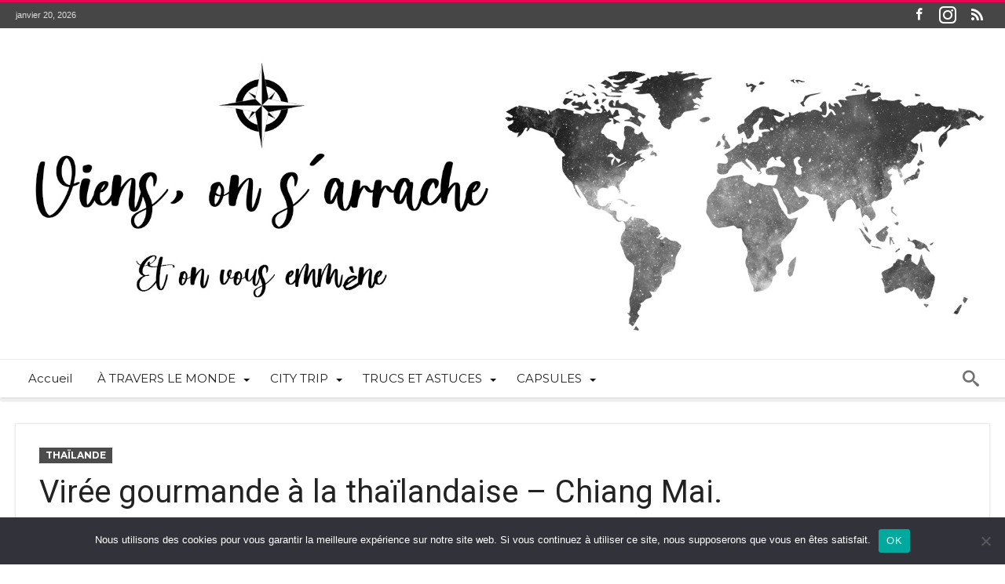

--- FILE ---
content_type: text/html; charset=UTF-8
request_url: https://viensonsarrache.com/viree-gourmande-a-la-thailandaise-chiang-mai/
body_size: 25525
content:
<!DOCTYPE html>
<html dir="ltr" lang="fr-FR" prefix="og: https://ogp.me/ns#" prefix="og: http://ogp.me/ns#">
<head>
    <meta http-equiv="X-UA-Compatible" content="IE=edge" />
    <meta http-equiv="Content-Type" content="text/html; charset=utf-8"/>
    <meta name="viewport" content="width=device-width, initial-scale=1, maximum-scale=1, user-scalable=0" />

    <title>Virée gourmande à la thaïlandaise - Chiang Mai | Viens, on s'arrache!</title>

		<!-- All in One SEO 4.9.2 - aioseo.com -->
	<meta name="description" content="Quelques adresses gourmandes à Chiang Mai, au nord de la Thaïlande." />
	<meta name="robots" content="max-image-preview:large" />
	<meta name="author" content="JP"/>
	<link rel="canonical" href="https://viensonsarrache.com/viree-gourmande-a-la-thailandaise-chiang-mai/" />
	<meta name="generator" content="All in One SEO (AIOSEO) 4.9.2" />
		<meta property="og:locale" content="fr_FR" />
		<meta property="og:site_name" content="Viens, on s&#039;arrache! | Et on vous emmène" />
		<meta property="og:type" content="article" />
		<meta property="og:title" content="Virée gourmande à la thaïlandaise - Chiang Mai | Viens, on s&#039;arrache!" />
		<meta property="og:description" content="Quelques adresses gourmandes à Chiang Mai, au nord de la Thaïlande." />
		<meta property="og:url" content="https://viensonsarrache.com/viree-gourmande-a-la-thailandaise-chiang-mai/" />
		<meta property="og:image" content="https://viensonsarrache.com/wp-content/uploads/2020/11/thai-food.jpg" />
		<meta property="og:image:secure_url" content="https://viensonsarrache.com/wp-content/uploads/2020/11/thai-food.jpg" />
		<meta property="og:image:width" content="1800" />
		<meta property="og:image:height" content="1200" />
		<meta property="article:published_time" content="2020-12-15T07:41:28+00:00" />
		<meta property="article:modified_time" content="2024-05-10T16:14:48+00:00" />
		<meta property="article:publisher" content="https://www.facebook.com/Viens-on-sarrache-367098000296142" />
		<meta name="twitter:card" content="summary" />
		<meta name="twitter:site" content="@JpVosa" />
		<meta name="twitter:title" content="Virée gourmande à la thaïlandaise - Chiang Mai | Viens, on s&#039;arrache!" />
		<meta name="twitter:description" content="Quelques adresses gourmandes à Chiang Mai, au nord de la Thaïlande." />
		<meta name="twitter:creator" content="@JpVosa" />
		<meta name="twitter:image" content="https://viensonsarrache.com/wp-content/uploads/2020/11/thai-food.jpg" />
		<script type="application/ld+json" class="aioseo-schema">
			{"@context":"https:\/\/schema.org","@graph":[{"@type":"Article","@id":"https:\/\/viensonsarrache.com\/viree-gourmande-a-la-thailandaise-chiang-mai\/#article","name":"Vir\u00e9e gourmande \u00e0 la tha\u00eflandaise - Chiang Mai | Viens, on s'arrache!","headline":"Vir\u00e9e gourmande \u00e0 la tha\u00eflandaise &#8211; Chiang Mai.","author":{"@id":"https:\/\/viensonsarrache.com\/author\/jp\/#author"},"publisher":{"@id":"https:\/\/viensonsarrache.com\/#organization"},"image":{"@type":"ImageObject","url":"https:\/\/i0.wp.com\/viensonsarrache.com\/wp-content\/uploads\/2020\/11\/thai-food.jpg?fit=1800%2C1200&ssl=1","width":1800,"height":1200,"caption":"plats thailandais"},"datePublished":"2020-12-15T08:41:28+01:00","dateModified":"2024-05-10T18:14:48+02:00","inLanguage":"fr-FR","mainEntityOfPage":{"@id":"https:\/\/viensonsarrache.com\/viree-gourmande-a-la-thailandaise-chiang-mai\/#webpage"},"isPartOf":{"@id":"https:\/\/viensonsarrache.com\/viree-gourmande-a-la-thailandaise-chiang-mai\/#webpage"},"articleSection":"Tha\u00eflande"},{"@type":"BreadcrumbList","@id":"https:\/\/viensonsarrache.com\/viree-gourmande-a-la-thailandaise-chiang-mai\/#breadcrumblist","itemListElement":[{"@type":"ListItem","@id":"https:\/\/viensonsarrache.com#listItem","position":1,"name":"Home","item":"https:\/\/viensonsarrache.com","nextItem":{"@type":"ListItem","@id":"https:\/\/viensonsarrache.com\/category\/a-travers-le-monde\/#listItem","name":"\u00c0 TRAVERS LE MONDE"}},{"@type":"ListItem","@id":"https:\/\/viensonsarrache.com\/category\/a-travers-le-monde\/#listItem","position":2,"name":"\u00c0 TRAVERS LE MONDE","item":"https:\/\/viensonsarrache.com\/category\/a-travers-le-monde\/","nextItem":{"@type":"ListItem","@id":"https:\/\/viensonsarrache.com\/category\/a-travers-le-monde\/asie\/#listItem","name":"Asie"},"previousItem":{"@type":"ListItem","@id":"https:\/\/viensonsarrache.com#listItem","name":"Home"}},{"@type":"ListItem","@id":"https:\/\/viensonsarrache.com\/category\/a-travers-le-monde\/asie\/#listItem","position":3,"name":"Asie","item":"https:\/\/viensonsarrache.com\/category\/a-travers-le-monde\/asie\/","nextItem":{"@type":"ListItem","@id":"https:\/\/viensonsarrache.com\/category\/a-travers-le-monde\/asie\/thailande\/#listItem","name":"Tha\u00eflande"},"previousItem":{"@type":"ListItem","@id":"https:\/\/viensonsarrache.com\/category\/a-travers-le-monde\/#listItem","name":"\u00c0 TRAVERS LE MONDE"}},{"@type":"ListItem","@id":"https:\/\/viensonsarrache.com\/category\/a-travers-le-monde\/asie\/thailande\/#listItem","position":4,"name":"Tha\u00eflande","item":"https:\/\/viensonsarrache.com\/category\/a-travers-le-monde\/asie\/thailande\/","nextItem":{"@type":"ListItem","@id":"https:\/\/viensonsarrache.com\/viree-gourmande-a-la-thailandaise-chiang-mai\/#listItem","name":"Vir\u00e9e gourmande \u00e0 la tha\u00eflandaise &#8211; Chiang Mai."},"previousItem":{"@type":"ListItem","@id":"https:\/\/viensonsarrache.com\/category\/a-travers-le-monde\/asie\/#listItem","name":"Asie"}},{"@type":"ListItem","@id":"https:\/\/viensonsarrache.com\/viree-gourmande-a-la-thailandaise-chiang-mai\/#listItem","position":5,"name":"Vir\u00e9e gourmande \u00e0 la tha\u00eflandaise &#8211; Chiang Mai.","previousItem":{"@type":"ListItem","@id":"https:\/\/viensonsarrache.com\/category\/a-travers-le-monde\/asie\/thailande\/#listItem","name":"Tha\u00eflande"}}]},{"@type":"Organization","@id":"https:\/\/viensonsarrache.com\/#organization","name":"Viens, on s'arrache!","description":"Et on vous emm\u00e8ne","url":"https:\/\/viensonsarrache.com\/","logo":{"@type":"ImageObject","url":"https:\/\/i0.wp.com\/viensonsarrache.com\/wp-content\/uploads\/2020\/07\/banniere-vosa-test-2-retina-scaled.jpg?fit=2560%2C747&ssl=1","@id":"https:\/\/viensonsarrache.com\/viree-gourmande-a-la-thailandaise-chiang-mai\/#organizationLogo","width":2560,"height":747,"caption":"viensonsarrache"},"image":{"@id":"https:\/\/viensonsarrache.com\/viree-gourmande-a-la-thailandaise-chiang-mai\/#organizationLogo"},"sameAs":["https:\/\/www.facebook.com\/Viens-on-sarrache-367098000296142","https:\/\/twitter.com\/JpVosa","https:\/\/www.instagram.com\/viensonsarrache\/"]},{"@type":"Person","@id":"https:\/\/viensonsarrache.com\/author\/jp\/#author","url":"https:\/\/viensonsarrache.com\/author\/jp\/","name":"JP","image":{"@type":"ImageObject","@id":"https:\/\/viensonsarrache.com\/viree-gourmande-a-la-thailandaise-chiang-mai\/#authorImage","url":"https:\/\/i0.wp.com\/viensonsarrache.com\/wp-content\/uploads\/2017\/12\/vosa-jp-e1621864894323.jpg?fit=64%2C96&ssl=1","width":96,"height":96,"caption":"JP"}},{"@type":"WebPage","@id":"https:\/\/viensonsarrache.com\/viree-gourmande-a-la-thailandaise-chiang-mai\/#webpage","url":"https:\/\/viensonsarrache.com\/viree-gourmande-a-la-thailandaise-chiang-mai\/","name":"Vir\u00e9e gourmande \u00e0 la tha\u00eflandaise - Chiang Mai | Viens, on s'arrache!","description":"Quelques adresses gourmandes \u00e0 Chiang Mai, au nord de la Tha\u00eflande.","inLanguage":"fr-FR","isPartOf":{"@id":"https:\/\/viensonsarrache.com\/#website"},"breadcrumb":{"@id":"https:\/\/viensonsarrache.com\/viree-gourmande-a-la-thailandaise-chiang-mai\/#breadcrumblist"},"author":{"@id":"https:\/\/viensonsarrache.com\/author\/jp\/#author"},"creator":{"@id":"https:\/\/viensonsarrache.com\/author\/jp\/#author"},"image":{"@type":"ImageObject","url":"https:\/\/i0.wp.com\/viensonsarrache.com\/wp-content\/uploads\/2020\/11\/thai-food.jpg?fit=1800%2C1200&ssl=1","@id":"https:\/\/viensonsarrache.com\/viree-gourmande-a-la-thailandaise-chiang-mai\/#mainImage","width":1800,"height":1200,"caption":"plats thailandais"},"primaryImageOfPage":{"@id":"https:\/\/viensonsarrache.com\/viree-gourmande-a-la-thailandaise-chiang-mai\/#mainImage"},"datePublished":"2020-12-15T08:41:28+01:00","dateModified":"2024-05-10T18:14:48+02:00"},{"@type":"WebSite","@id":"https:\/\/viensonsarrache.com\/#website","url":"https:\/\/viensonsarrache.com\/","name":"Viens, on s'arrache!","description":"Et on vous emm\u00e8ne","inLanguage":"fr-FR","publisher":{"@id":"https:\/\/viensonsarrache.com\/#organization"}}]}
		</script>
		<!-- All in One SEO -->

<link rel='dns-prefetch' href='//stats.wp.com' />
<link rel='dns-prefetch' href='//fonts.googleapis.com' />
<link rel='dns-prefetch' href='//v0.wordpress.com' />
<link rel='dns-prefetch' href='//jetpack.wordpress.com' />
<link rel='dns-prefetch' href='//s0.wp.com' />
<link rel='dns-prefetch' href='//public-api.wordpress.com' />
<link rel='dns-prefetch' href='//0.gravatar.com' />
<link rel='dns-prefetch' href='//1.gravatar.com' />
<link rel='dns-prefetch' href='//2.gravatar.com' />
<link rel='preconnect' href='//i0.wp.com' />
<link rel='preconnect' href='//c0.wp.com' />
<link rel="alternate" type="application/rss+xml" title="Viens, on s&#039;arrache! &raquo; Flux" href="https://viensonsarrache.com/feed/" />
<link rel="alternate" type="application/rss+xml" title="Viens, on s&#039;arrache! &raquo; Flux des commentaires" href="https://viensonsarrache.com/comments/feed/" />
<link rel="alternate" type="application/rss+xml" title="Viens, on s&#039;arrache! &raquo; Virée gourmande à la thaïlandaise &#8211; Chiang Mai. Flux des commentaires" href="https://viensonsarrache.com/viree-gourmande-a-la-thailandaise-chiang-mai/feed/" />
<link rel="alternate" title="oEmbed (JSON)" type="application/json+oembed" href="https://viensonsarrache.com/wp-json/oembed/1.0/embed?url=https%3A%2F%2Fviensonsarrache.com%2Fviree-gourmande-a-la-thailandaise-chiang-mai%2F" />
<link rel="alternate" title="oEmbed (XML)" type="text/xml+oembed" href="https://viensonsarrache.com/wp-json/oembed/1.0/embed?url=https%3A%2F%2Fviensonsarrache.com%2Fviree-gourmande-a-la-thailandaise-chiang-mai%2F&#038;format=xml" />
<style id='wp-img-auto-sizes-contain-inline-css' type='text/css'>
img:is([sizes=auto i],[sizes^="auto," i]){contain-intrinsic-size:3000px 1500px}
/*# sourceURL=wp-img-auto-sizes-contain-inline-css */
</style>
<link rel='stylesheet' id='sbi_styles-css' href='https://viensonsarrache.com/wp-content/plugins/instagram-feed/css/sbi-styles.min.css' type='text/css' media='all' />
<style id='wp-emoji-styles-inline-css' type='text/css'>

	img.wp-smiley, img.emoji {
		display: inline !important;
		border: none !important;
		box-shadow: none !important;
		height: 1em !important;
		width: 1em !important;
		margin: 0 0.07em !important;
		vertical-align: -0.1em !important;
		background: none !important;
		padding: 0 !important;
	}
/*# sourceURL=wp-emoji-styles-inline-css */
</style>
<style id='wp-block-library-inline-css' type='text/css'>
:root{--wp-block-synced-color:#7a00df;--wp-block-synced-color--rgb:122,0,223;--wp-bound-block-color:var(--wp-block-synced-color);--wp-editor-canvas-background:#ddd;--wp-admin-theme-color:#007cba;--wp-admin-theme-color--rgb:0,124,186;--wp-admin-theme-color-darker-10:#006ba1;--wp-admin-theme-color-darker-10--rgb:0,107,160.5;--wp-admin-theme-color-darker-20:#005a87;--wp-admin-theme-color-darker-20--rgb:0,90,135;--wp-admin-border-width-focus:2px}@media (min-resolution:192dpi){:root{--wp-admin-border-width-focus:1.5px}}.wp-element-button{cursor:pointer}:root .has-very-light-gray-background-color{background-color:#eee}:root .has-very-dark-gray-background-color{background-color:#313131}:root .has-very-light-gray-color{color:#eee}:root .has-very-dark-gray-color{color:#313131}:root .has-vivid-green-cyan-to-vivid-cyan-blue-gradient-background{background:linear-gradient(135deg,#00d084,#0693e3)}:root .has-purple-crush-gradient-background{background:linear-gradient(135deg,#34e2e4,#4721fb 50%,#ab1dfe)}:root .has-hazy-dawn-gradient-background{background:linear-gradient(135deg,#faaca8,#dad0ec)}:root .has-subdued-olive-gradient-background{background:linear-gradient(135deg,#fafae1,#67a671)}:root .has-atomic-cream-gradient-background{background:linear-gradient(135deg,#fdd79a,#004a59)}:root .has-nightshade-gradient-background{background:linear-gradient(135deg,#330968,#31cdcf)}:root .has-midnight-gradient-background{background:linear-gradient(135deg,#020381,#2874fc)}:root{--wp--preset--font-size--normal:16px;--wp--preset--font-size--huge:42px}.has-regular-font-size{font-size:1em}.has-larger-font-size{font-size:2.625em}.has-normal-font-size{font-size:var(--wp--preset--font-size--normal)}.has-huge-font-size{font-size:var(--wp--preset--font-size--huge)}.has-text-align-center{text-align:center}.has-text-align-left{text-align:left}.has-text-align-right{text-align:right}.has-fit-text{white-space:nowrap!important}#end-resizable-editor-section{display:none}.aligncenter{clear:both}.items-justified-left{justify-content:flex-start}.items-justified-center{justify-content:center}.items-justified-right{justify-content:flex-end}.items-justified-space-between{justify-content:space-between}.screen-reader-text{border:0;clip-path:inset(50%);height:1px;margin:-1px;overflow:hidden;padding:0;position:absolute;width:1px;word-wrap:normal!important}.screen-reader-text:focus{background-color:#ddd;clip-path:none;color:#444;display:block;font-size:1em;height:auto;left:5px;line-height:normal;padding:15px 23px 14px;text-decoration:none;top:5px;width:auto;z-index:100000}html :where(.has-border-color){border-style:solid}html :where([style*=border-top-color]){border-top-style:solid}html :where([style*=border-right-color]){border-right-style:solid}html :where([style*=border-bottom-color]){border-bottom-style:solid}html :where([style*=border-left-color]){border-left-style:solid}html :where([style*=border-width]){border-style:solid}html :where([style*=border-top-width]){border-top-style:solid}html :where([style*=border-right-width]){border-right-style:solid}html :where([style*=border-bottom-width]){border-bottom-style:solid}html :where([style*=border-left-width]){border-left-style:solid}html :where(img[class*=wp-image-]){height:auto;max-width:100%}:where(figure){margin:0 0 1em}html :where(.is-position-sticky){--wp-admin--admin-bar--position-offset:var(--wp-admin--admin-bar--height,0px)}@media screen and (max-width:600px){html :where(.is-position-sticky){--wp-admin--admin-bar--position-offset:0px}}
/*wp_block_styles_on_demand_placeholder:696f495702412*/
/*# sourceURL=wp-block-library-inline-css */
</style>
<style id='classic-theme-styles-inline-css' type='text/css'>
/*! This file is auto-generated */
.wp-block-button__link{color:#fff;background-color:#32373c;border-radius:9999px;box-shadow:none;text-decoration:none;padding:calc(.667em + 2px) calc(1.333em + 2px);font-size:1.125em}.wp-block-file__button{background:#32373c;color:#fff;text-decoration:none}
/*# sourceURL=/wp-includes/css/classic-themes.min.css */
</style>
<link rel='stylesheet' id='contact-form-7-css' href='https://viensonsarrache.com/wp-content/plugins/contact-form-7/includes/css/styles.css' type='text/css' media='all' />
<link rel='stylesheet' id='cookie-notice-front-css' href='https://viensonsarrache.com/wp-content/plugins/cookie-notice/css/front.min.css' type='text/css' media='all' />
<link rel='stylesheet' id='stcr-font-awesome-css' href='https://viensonsarrache.com/wp-content/plugins/subscribe-to-comments-reloaded/includes/css/font-awesome.min.css' type='text/css' media='all' />
<link rel='stylesheet' id='stcr-style-css' href='https://viensonsarrache.com/wp-content/plugins/subscribe-to-comments-reloaded/includes/css/stcr-style.css' type='text/css' media='all' />
<link rel='stylesheet' id='ppress-frontend-css' href='https://viensonsarrache.com/wp-content/plugins/wp-user-avatar/assets/css/frontend.min.css' type='text/css' media='all' />
<link rel='stylesheet' id='ppress-flatpickr-css' href='https://viensonsarrache.com/wp-content/plugins/wp-user-avatar/assets/flatpickr/flatpickr.min.css' type='text/css' media='all' />
<link rel='stylesheet' id='ppress-select2-css' href='https://viensonsarrache.com/wp-content/plugins/wp-user-avatar/assets/select2/select2.min.css' type='text/css' media='all' />
<link rel='stylesheet' id='woohoo-google-fonts-css' href='https://fonts.googleapis.com/css?family=Oswald%3A400%2C300%2C700%7CLato%3A400%2C300%2C700%2C900%7CWork+Sans%3A400%2C300%2C500%2C600%2C700%2C800%2C900%7COpen+Sans%3A400%2C600%2C700%2C800%7CPlayfair+Display%3A400%2C700%2C900%2C400italic%7CRaleway%3A400%2C300%2C500%2C600%2C700%2C800%2C900%7CRoboto%3A400%2C300%2C100%2C700%7CMontserrat%3A400%2C700&#038;subset=latin%2Cgreek%2Cgreek-ext%2Cvietnamese%2Ccyrillic-ext%2Clatin-ext%2Ccyrillic' type='text/css' media='all' />
<link rel='stylesheet' id='woohoo-default-css' href='https://viensonsarrache.com/wp-content/themes/woohoo/css/style.css' type='text/css' media='all' />
<link rel='stylesheet' id='wooohoo-ilightbox-skin-css' href='https://viensonsarrache.com/wp-content/themes/woohoo/css/ilightbox/dark-skin/skin.css' type='text/css' media='all' />
<link rel='stylesheet' id='wooohoo-ilightbox-skin-black-css' href='https://viensonsarrache.com/wp-content/themes/woohoo/css/ilightbox/metro-black-skin/skin.css' type='text/css' media='all' />
<script type="text/javascript" id="cookie-notice-front-js-before">
/* <![CDATA[ */
var cnArgs = {"ajaxUrl":"https:\/\/viensonsarrache.com\/wp-admin\/admin-ajax.php","nonce":"c9d0fa493f","hideEffect":"fade","position":"bottom","onScroll":false,"onScrollOffset":100,"onClick":false,"cookieName":"cookie_notice_accepted","cookieTime":2592000,"cookieTimeRejected":2592000,"globalCookie":false,"redirection":false,"cache":false,"revokeCookies":false,"revokeCookiesOpt":"automatic"};

//# sourceURL=cookie-notice-front-js-before
/* ]]> */
</script>
<script type="text/javascript" src="https://viensonsarrache.com/wp-content/plugins/cookie-notice/js/front.min.js" id="cookie-notice-front-js"></script>
<script type="text/javascript" id="jquery-core-js-extra">
/* <![CDATA[ */
var bd_w_blocks = {"bdaia_w_ajax_url":"https://viensonsarrache.com/wp-admin/admin-ajax.php","bdaia_w_ajax_nonce":"3c1a6ce7b4"};
var bd_blocks = {"bdaia_ajax_url":"https://viensonsarrache.com/wp-admin/admin-ajax.php","bdaia_ajaxnonce":"3c1a6ce7b4"};
var bd_script = {"post_id":"10181","ajaxurl":"https://viensonsarrache.com/wp-admin/admin-ajax.php"};
//# sourceURL=jquery-core-js-extra
/* ]]> */
</script>
<script type="text/javascript" src="https://c0.wp.com/c/6.9/wp-includes/js/jquery/jquery.min.js" id="jquery-core-js"></script>
<script type="text/javascript" src="https://c0.wp.com/c/6.9/wp-includes/js/jquery/jquery-migrate.min.js" id="jquery-migrate-js"></script>
<script type="text/javascript" src="https://viensonsarrache.com/wp-content/plugins/wp-user-avatar/assets/flatpickr/flatpickr.min.js" id="ppress-flatpickr-js"></script>
<script type="text/javascript" src="https://viensonsarrache.com/wp-content/plugins/wp-user-avatar/assets/select2/select2.min.js" id="ppress-select2-js"></script>
<link rel="https://api.w.org/" href="https://viensonsarrache.com/wp-json/" /><link rel="alternate" title="JSON" type="application/json" href="https://viensonsarrache.com/wp-json/wp/v2/posts/10181" /><link rel="EditURI" type="application/rsd+xml" title="RSD" href="https://viensonsarrache.com/xmlrpc.php?rsd" />
	<link rel="preconnect" href="https://fonts.googleapis.com">
	<link rel="preconnect" href="https://fonts.gstatic.com">
	<link href='https://fonts.googleapis.com/css2?display=swap&family=Open+Sans' rel='stylesheet'>	<style>img#wpstats{display:none}</style>
		        <script type="text/javascript">
            /* <![CDATA[ */
            var sf_position = '0';
            var sf_templates = "<a href=\"{search_url_escaped}\"><span class=\"sf_text\">View All Results<\/span><\/a>";
            var sf_input = '.search-live';
            jQuery(document).ready(function(){
                jQuery(sf_input).ajaxyLiveSearch({"expand":false,"searchUrl":"https:\/\/viensonsarrache.com\/?s=%s","text":"Search","delay":500,"iwidth":180,"width":315,"ajaxUrl":"https:\/\/viensonsarrache.com\/wp-admin\/admin-ajax.php","rtl":0});
                jQuery(".live-search_ajaxy-selective-input").keyup(function() {
                    var width = jQuery(this).val().length * 8;
                    if(width < 50) {
                        width = 50;
                    }
                    jQuery(this).width(width);
                });
                jQuery(".live-search_ajaxy-selective-search").click(function() {
                    jQuery(this).find(".live-search_ajaxy-selective-input").focus();
                });
                jQuery(".live-search_ajaxy-selective-close").click(function() {
                    jQuery(this).parent().remove();
                });
            });
            /* ]]> */
        </script>
    <link rel="shortcut icon" href="https://viensonsarrache.com/wp-content/uploads/2017/11/points-cardinaux-faviconsite.jpg" type="image/x-icon" /><link rel="apple-touch-icon-precomposed" href="https://viensonsarrache.com/wp-content/uploads/2017/11/faviconsite.jpg" /><link rel="apple-touch-icon-precomposed" sizes="114x114" href="https://viensonsarrache.com/wp-content/uploads/2017/11/faviconsite.jpg" /><link rel="apple-touch-icon-precomposed" sizes="72x72" href="https://viensonsarrache.com/wp-content/uploads/2017/11/faviconsite.jpg" /><link rel="apple-touch-icon-precomposed" sizes="144x144" href="https://viensonsarrache.com/wp-content/uploads/2017/11/faviconsite.jpg" /><script type="text/javascript">
/* <![CDATA[ */
var userRating = {"ajaxurl":"https://viensonsarrache.com/wp-admin/admin-ajax.php" , "your_rating":"" , "nonce":"3c1a6ce7b4"};
var userLike = {"ajaxurl":"https://viensonsarrache.com/wp-admin/admin-ajax.php" , "nonce":"3c1a6ce7b4"};
/* ]]> */
var bdaia_theme_uri = 'https://viensonsarrache.com/wp-content/themes/woohoo';
</script>
<style type="text/css">
a, a:link, a:active{color: #0036e8;}
</style><noscript><style>.lazyload[data-src]{display:none !important;}</style></noscript><style>.lazyload{background-image:none !important;}.lazyload:before{background-image:none !important;}</style><link rel="icon" href="https://i0.wp.com/viensonsarrache.com/wp-content/uploads/2017/11/faviconsite.jpg?fit=32%2C32&#038;ssl=1" sizes="32x32" />
<link rel="icon" href="https://i0.wp.com/viensonsarrache.com/wp-content/uploads/2017/11/faviconsite.jpg?fit=192%2C192&#038;ssl=1" sizes="192x192" />
<link rel="apple-touch-icon" href="https://i0.wp.com/viensonsarrache.com/wp-content/uploads/2017/11/faviconsite.jpg?fit=180%2C180&#038;ssl=1" />
<meta name="msapplication-TileImage" content="https://i0.wp.com/viensonsarrache.com/wp-content/uploads/2017/11/faviconsite.jpg?fit=225%2C225&#038;ssl=1" />
	<style id="egf-frontend-styles" type="text/css">
		p {font-family: 'Open Sans', sans-serif;font-style: normal;font-weight: 400;text-decoration: none;text-transform: none;} h1 {} h2 {font-size: 35px;line-height: 2;} h3 {} h4 {} h5 {} h6 {} 	</style>
	</head>
<body data-rsssl=1 class="wp-singular post-template-default single single-post postid-10181 single-format-standard wp-embed-responsive wp-theme-woohoo cookies-not-set " itemscope=itemscope itemtype="https://schema.org/WebPage">

<div class="page-outer bdaia-header-default bdaia-lazyload  bdaia-logo-center  sticky-nav-on  bdaia-post-template-default  bdaia-sidebar-none ">
	<div class="bg-cover"></div>
			<aside id="bd-MobileSiderbar">

							<div class="search-mobile">
					<form role="search" method="get" class="search-form" action="https://viensonsarrache.com/">
				<label>
					<span class="screen-reader-text">Rechercher :</span>
					<input type="search" class="search-field" placeholder="Rechercher…" value="" name="s" />
				</label>
				<input type="submit" class="search-submit" value="Rechercher" />
			</form>				</div>
			
			<div id="mobile-menu"></div>

							<div class="widget-social-links bdaia-social-io-colored">
					<div class="sl-widget-inner">
						<div class="bdaia-social-io bdaia-social-io-size-35">
<a class=" bdaia-io-url-facebook" title="Facebook" href="https://fr-fr.facebook.com/pages/category/Website/Viens-on-sarrache-367098000296142/" target="_blank"><span class="bdaia-io bdaia-io-facebook"></span></a>
<a class=" bdaia-io-url-instagram" title="instagram" href="https://www.instagram.com/viensonsarrache/?hl=fr"  target="_blank" ><span class="bdaia-io bdaia-io-instagram"></span></a>
<a class=" bdaia-io-url-rss" title="Rss" href="http://feeds.feedburner.com/viensonsarrache" target="_blank"><span class="bdaia-io bdaia-io-rss"></span></a>
</div>					</div>
				</div>
			
		</aside>
	
	<div id="page">
		<div class="inner-wrapper">
			<div id="warp" class="clearfix  bdaia-sidebar-none ">
				
<div class="header-wrapper">

			<div class="bdayh-click-open">
			<div class="bd-ClickOpen bd-ClickAOpen">
				<span></span>
			</div>
		</div>
	
	
	<div class="cfix"></div>
	<div class="topbar" >
		<div class="bd-container">

			
			<div class="top-left-area">
				<span class="bdaia-current-time"> janvier 20, 2026</span>
							</div>

			
			<div class="top-right-area">
				<div class="bdaia-social-io bdaia-social-io-size-32">
<a class=" bdaia-io-url-facebook" title="Facebook" href="https://fr-fr.facebook.com/pages/category/Website/Viens-on-sarrache-367098000296142/" target="_blank"><span class="bdaia-io bdaia-io-facebook"></span></a>
<a class=" bdaia-io-url-instagram" title="instagram" href="https://www.instagram.com/viensonsarrache/?hl=fr"  target="_blank" ><span class="bdaia-io bdaia-io-instagram"></span></a>
<a class=" bdaia-io-url-rss" title="Rss" href="http://feeds.feedburner.com/viensonsarrache" target="_blank"><span class="bdaia-io bdaia-io-rss"></span></a>
</div>			</div>
		</div>
	</div>
	<div class="cfix"></div>

	
	
			<header class="header-container">
			<div class="bd-container">
				
    <div class="logo site--logo">
		<h2 class="site-title">					            <a href="https://viensonsarrache.com/" rel="home" title="Viens, on s&#039;arrache!">
                <img src="[data-uri]" alt="Viens, on s&#039;arrache!" data-src="https://viensonsarrache.com/wp-content/uploads/2020/07/banniere-vosa-test-2.jpg" decoding="async" class="lazyload" data-eio-rwidth="1782" data-eio-rheight="520" /><noscript><img src="https://viensonsarrache.com/wp-content/uploads/2020/07/banniere-vosa-test-2.jpg" alt="Viens, on s&#039;arrache!" data-eio="l" /></noscript>
            </a>
		            <script>
                jQuery(document).ready( function($)
                {
                    var retina = window.devicePixelRatio > 1 ? true : false;

                    if ( retina )
                    {
                        jQuery( '.site--logo img' ).attr( 'src', 'https://viensonsarrache.com/wp-content/uploads/2020/07/banniere-vosa-test-2-retina-scaled.jpg' );
                        jQuery( '.site--logo img' ).attr( 'width', '500' );
                    }
                } );
            </script>
						</h2>    </div><!-- End Logo -->
				
			</div>
		</header>
	
	
<div class="cfix"></div>
<nav id="navigation" class="">
	<div class="navigation-wrapper">
		<div class="bd-container">
			<div class="primary-menu">
																					<ul id="menu-primary">
					<li id="menu-item-8665" class=" menu-item menu-item-type-custom menu-item-object-custom menu-item-home bd_depth- bd_menu_item " ><a href="https://viensonsarrache.com">  <span class="menu-label" style="" >Accueil</span></a>

<div class="mega-menu-content">
</div><li id="menu-item-8497" class=" menu-item menu-item-type-taxonomy menu-item-object-category current-post-ancestor menu-item-has-children menu-parent-item menu-item--parent bd_depth- bd_menu_item " ><a href="https://viensonsarrache.com/category/a-travers-le-monde/">  <span class="menu-label" style="" >À TRAVERS LE MONDE</span></a>

<ul class="bd_none sub-menu">
<li id="menu-item-7368" class=" menu-item menu-item-type-taxonomy menu-item-object-category menu-item-has-children menu-parent-item menu-item--parent bd_depth-  " ><a href="https://viensonsarrache.com/category/a-travers-le-monde/afrique-et-oceanie/">  <span class="menu-label" style="" >Afrique et Océanie</span></a>

	<ul class="bd_none sub-menu">
<li id="menu-item-7369" class=" menu-item menu-item-type-taxonomy menu-item-object-category bd_depth-  " ><a href="https://viensonsarrache.com/category/a-travers-le-monde/afrique-et-oceanie/afrique-du-sud/">  <span class="menu-label" style="" >Afrique du Sud</span></a>
<li id="menu-item-7370" class=" menu-item menu-item-type-taxonomy menu-item-object-category bd_depth-  " ><a href="https://viensonsarrache.com/category/a-travers-le-monde/afrique-et-oceanie/egypte/">  <span class="menu-label" style="" >Égypte</span></a>
<li id="menu-item-7371" class=" menu-item menu-item-type-taxonomy menu-item-object-category bd_depth-  " ><a href="https://viensonsarrache.com/category/a-travers-le-monde/afrique-et-oceanie/nouvelle-zelande/">  <span class="menu-label" style="" >Nouvelle-Zélande</span></a>
	</ul>  
<li id="menu-item-7372" class=" menu-item menu-item-type-taxonomy menu-item-object-category menu-item-has-children menu-parent-item menu-item--parent bd_depth-  " ><a href="https://viensonsarrache.com/category/a-travers-le-monde/ameriques/">  <span class="menu-label" style="" >Amériques</span></a>

	<ul class="bd_none sub-menu">
<li id="menu-item-7373" class=" menu-item menu-item-type-taxonomy menu-item-object-category bd_depth-  " ><a href="https://viensonsarrache.com/category/a-travers-le-monde/ameriques/canada/">  <span class="menu-label" style="" >Canada</span></a>
<li id="menu-item-7374" class=" menu-item menu-item-type-taxonomy menu-item-object-category bd_depth-  " ><a href="https://viensonsarrache.com/category/a-travers-le-monde/ameriques/perou/">  <span class="menu-label" style="" >Pérou</span></a>
<li id="menu-item-7375" class=" menu-item menu-item-type-taxonomy menu-item-object-category bd_depth-  " ><a href="https://viensonsarrache.com/category/a-travers-le-monde/ameriques/usa/">  <span class="menu-label" style="" >USA</span></a>
	</ul>  
<li id="menu-item-7376" class=" menu-item menu-item-type-taxonomy menu-item-object-category current-post-ancestor menu-item-has-children menu-parent-item menu-item--parent bd_depth-  " ><a href="https://viensonsarrache.com/category/a-travers-le-monde/asie/">  <span class="menu-label" style="" >Asie</span></a>

	<ul class="bd_none sub-menu">
<li id="menu-item-9209" class=" menu-item menu-item-type-taxonomy menu-item-object-category bd_depth-  " ><a href="https://viensonsarrache.com/category/a-travers-le-monde/asie/cambodge/">  <span class="menu-label" style="" >Cambodge</span></a>
<li id="menu-item-8464" class=" menu-item menu-item-type-taxonomy menu-item-object-category bd_depth-  " ><a href="https://viensonsarrache.com/category/a-travers-le-monde/asie/chine/">  <span class="menu-label" style="" >Chine</span></a>
<li id="menu-item-7377" class=" menu-item menu-item-type-taxonomy menu-item-object-category bd_depth-  " ><a href="https://viensonsarrache.com/category/a-travers-le-monde/asie/inde/">  <span class="menu-label" style="" >Inde</span></a>
<li id="menu-item-11982" class=" menu-item menu-item-type-taxonomy menu-item-object-category bd_depth-  " ><a href="https://viensonsarrache.com/category/a-travers-le-monde/asie/indonesie/">  <span class="menu-label" style="" >Indonésie</span></a>
<li id="menu-item-7378" class=" menu-item menu-item-type-taxonomy menu-item-object-category bd_depth-  " ><a href="https://viensonsarrache.com/category/a-travers-le-monde/asie/jordanie/">  <span class="menu-label" style="" >Jordanie</span></a>
<li id="menu-item-8463" class=" menu-item menu-item-type-taxonomy menu-item-object-category bd_depth-  " ><a href="https://viensonsarrache.com/category/a-travers-le-monde/asie/mongolie/">  <span class="menu-label" style="" >Mongolie</span></a>
<li id="menu-item-9447" class=" menu-item menu-item-type-taxonomy menu-item-object-category bd_depth-  " ><a href="https://viensonsarrache.com/category/a-travers-le-monde/asie/russie/">  <span class="menu-label" style="" >Russie</span></a>
<li id="menu-item-7379" class=" menu-item menu-item-type-taxonomy menu-item-object-category current-post-ancestor current-menu-parent current-post-parent bd_depth-  " ><a href="https://viensonsarrache.com/category/a-travers-le-monde/asie/thailande/">  <span class="menu-label" style="" >Thaïlande</span></a>
	</ul>  
<li id="menu-item-8500" class=" menu-item menu-item-type-taxonomy menu-item-object-category menu-item-has-children menu-parent-item menu-item--parent bd_depth-  " ><a href="https://viensonsarrache.com/category/a-travers-le-monde/europe/">  <span class="menu-label" style="" >Europe</span></a>

	<ul class="bd_none sub-menu">
<li id="menu-item-11698" class=" menu-item menu-item-type-taxonomy menu-item-object-category bd_depth-  " ><a href="https://viensonsarrache.com/category/a-travers-le-monde/europe/belgique/">  <span class="menu-label" style="" >Belgique</span></a>
<li id="menu-item-11699" class=" menu-item menu-item-type-taxonomy menu-item-object-category bd_depth-  " ><a href="https://viensonsarrache.com/category/a-travers-le-monde/europe/finlande/">  <span class="menu-label" style="" >Finlande</span></a>
<li id="menu-item-7381" class=" menu-item menu-item-type-taxonomy menu-item-object-category bd_depth-  " ><a href="https://viensonsarrache.com/category/a-travers-le-monde/europe/france/">  <span class="menu-label" style="" >France</span></a>
<li id="menu-item-7382" class=" menu-item menu-item-type-taxonomy menu-item-object-category bd_depth-  " ><a href="https://viensonsarrache.com/category/a-travers-le-monde/europe/italie/">  <span class="menu-label" style="" >Italie</span></a>
	</ul>  
</ul>  

<div class="mega-menu-content">
</div><li id="menu-item-8498" class=" menu-item menu-item-type-taxonomy menu-item-object-category menu-item-has-children menu-parent-item menu-item--parent bd_depth- bd_menu_item " ><a href="https://viensonsarrache.com/category/city-trip/">  <span class="menu-label" style="" >CITY TRIP</span></a>

<ul class="bd_none sub-menu">
<li id="menu-item-11700" class=" menu-item menu-item-type-taxonomy menu-item-object-category bd_depth-  " ><a href="https://viensonsarrache.com/category/city-trip/amsterdam/">  <span class="menu-label" style="" >Amsterdam</span></a>
<li id="menu-item-8461" class=" menu-item menu-item-type-taxonomy menu-item-object-category bd_depth-  " ><a href="https://viensonsarrache.com/category/city-trip/bangkok/">  <span class="menu-label" style="" >Bangkok</span></a>
<li id="menu-item-7383" class=" menu-item menu-item-type-taxonomy menu-item-object-category bd_depth-  " ><a href="https://viensonsarrache.com/category/city-trip/barcelone/">  <span class="menu-label" style="" >Barcelone</span></a>
<li id="menu-item-9210" class=" menu-item menu-item-type-taxonomy menu-item-object-category bd_depth-  " ><a href="https://viensonsarrache.com/category/city-trip/budapest/">  <span class="menu-label" style="" >Budapest</span></a>
<li id="menu-item-9760" class=" menu-item menu-item-type-taxonomy menu-item-object-category bd_depth-  " ><a href="https://viensonsarrache.com/category/city-trip/copenhague/">  <span class="menu-label" style="" >Copenhague</span></a>
<li id="menu-item-10893" class=" menu-item menu-item-type-taxonomy menu-item-object-category bd_depth-  " ><a href="https://viensonsarrache.com/category/city-trip/istanbul/">  <span class="menu-label" style="" >Istanbul</span></a>
<li id="menu-item-7384" class=" menu-item menu-item-type-taxonomy menu-item-object-category bd_depth-  " ><a href="https://viensonsarrache.com/category/city-trip/las-vegas/">  <span class="menu-label" style="" >Las Vegas</span></a>
<li id="menu-item-7385" class=" menu-item menu-item-type-taxonomy menu-item-object-category bd_depth-  " ><a href="https://viensonsarrache.com/category/city-trip/lyon/">  <span class="menu-label" style="" >Lyon</span></a>
<li id="menu-item-7386" class=" menu-item menu-item-type-taxonomy menu-item-object-category bd_depth-  " ><a href="https://viensonsarrache.com/category/city-trip/montreal/">  <span class="menu-label" style="" >Montréal</span></a>
<li id="menu-item-7387" class=" menu-item menu-item-type-taxonomy menu-item-object-category bd_depth-  " ><a href="https://viensonsarrache.com/category/city-trip/naples-et-ses-environs/">  <span class="menu-label" style="" >Naples et ses environs</span></a>
<li id="menu-item-7388" class=" menu-item menu-item-type-taxonomy menu-item-object-category bd_depth-  " ><a href="https://viensonsarrache.com/category/city-trip/new-york/">  <span class="menu-label" style="" >New York</span></a>
<li id="menu-item-8564" class=" menu-item menu-item-type-taxonomy menu-item-object-category bd_depth-  " ><a href="https://viensonsarrache.com/category/city-trip/pekin/">  <span class="menu-label" style="" >Pékin</span></a>
<li id="menu-item-7389" class=" menu-item menu-item-type-taxonomy menu-item-object-category bd_depth-  " ><a href="https://viensonsarrache.com/category/city-trip/prague/">  <span class="menu-label" style="" >Prague</span></a>
<li id="menu-item-7390" class=" menu-item menu-item-type-taxonomy menu-item-object-category bd_depth-  " ><a href="https://viensonsarrache.com/category/city-trip/rome/">  <span class="menu-label" style="" >Rome</span></a>
<li id="menu-item-7391" class=" menu-item menu-item-type-taxonomy menu-item-object-category bd_depth-  " ><a href="https://viensonsarrache.com/category/city-trip/san-francisco/">  <span class="menu-label" style="" >San Francisco</span></a>
<li id="menu-item-11983" class=" menu-item menu-item-type-taxonomy menu-item-object-category bd_depth-  " ><a href="https://viensonsarrache.com/category/city-trip/venise/">  <span class="menu-label" style="" >Venise</span></a>
<li id="menu-item-7557" class=" menu-item menu-item-type-taxonomy menu-item-object-category bd_depth-  " ><a href="https://viensonsarrache.com/category/city-trip/vienne/">  <span class="menu-label" style="" >Vienne</span></a>
</ul>  

<div class="mega-menu-content">
</div><li id="menu-item-8499" class=" menu-item menu-item-type-taxonomy menu-item-object-category menu-item-has-children menu-parent-item menu-item--parent bd_depth- bd_menu_item " ><a href="https://viensonsarrache.com/category/trucs-et-astuces/">  <span class="menu-label" style="" >TRUCS ET ASTUCES</span></a>

<ul class="bd_none sub-menu">
<li id="menu-item-7392" class=" menu-item menu-item-type-taxonomy menu-item-object-category bd_depth-  " ><a href="https://viensonsarrache.com/category/trucs-et-astuces/demarches-administratives/">  <span class="menu-label" style="" >Démarches Administratives</span></a>
<li id="menu-item-7393" class=" menu-item menu-item-type-taxonomy menu-item-object-category bd_depth-  " ><a href="https://viensonsarrache.com/category/trucs-et-astuces/le-coin-des-motards/">  <span class="menu-label" style="" >Le coin des motards</span></a>
<li id="menu-item-7394" class=" menu-item menu-item-type-taxonomy menu-item-object-category bd_depth-  " ><a href="https://viensonsarrache.com/category/trucs-et-astuces/voyager-malin/">  <span class="menu-label" style="" >Voyager Malin</span></a>
</ul>  

<div class="mega-menu-content">
</div><li id="menu-item-9021" class=" menu-item menu-item-type-taxonomy menu-item-object-category menu-item-has-children menu-parent-item menu-item--parent bd_depth- bd_menu_item " ><a href="https://viensonsarrache.com/category/capsules/">  <span class="menu-label" style="" >CAPSULES</span></a>

<ul class="bd_none sub-menu">
<li id="menu-item-9022" class=" menu-item menu-item-type-taxonomy menu-item-object-category bd_depth-  " ><a href="https://viensonsarrache.com/category/capsules/hors-sujet/">  <span class="menu-label" style="" >Hors-Sujet</span></a>
<li id="menu-item-9346" class=" menu-item menu-item-type-taxonomy menu-item-object-category bd_depth-  " ><a href="https://viensonsarrache.com/category/capsules/une-photo-une-histoire/">  <span class="menu-label" style="" >Une photo &#8211; Une histoire</span></a>
</ul>  

<div class="mega-menu-content">
</div>				</ul>
			</div>

            <div class="nav-right-area">
			
							<div class="bdaia-nav-search">
					<span class="bdaia-ns-btn bdaia-io bdaia-io-search"></span>
					<div class="bdaia-ns-wrap">
						<div class="bdaia-ns-content">
							<div class="bdaia-ns-inner">
								<form method="get" id="searchform" action="https://viensonsarrache.com/">
									<input type="text" class="bbd-search-field search-live" id="s" name="s" value="Recherche" onfocus="if (this.value == 'Recherche') {this.value = '';}" onblur="if (this.value == '') {this.value = 'Recherche';}"  />
									<button type="submit" class="bbd-search-btn"><span class="bdaia-io bdaia-io-search"></span></button>
								</form>
							</div>
						</div>
					</div>
				</div>
			
			
			
			
            </div>

			
			<div class="cfix"></div>
		</div>
	</div>
</nav>
<div class="cfix"></div>

</div>



				
                

								
                
                
																				<div class="bdMain">

<div class="bd-container bdaia-post-template">
	<div class="bd-main bdaia-site-content" id="bdaia-primary">
		<div id="content" role="main">

			
							<article id="post-10181" class="hentry post-10181 post type-post status-publish format-standard has-post-thumbnail category-thailande"  itemscope itemtype="https://schema.org/Article">

					<header class="bdaia-post-header">

													<div class="bdaia-category">
								<a class="bd-cat-link bd-cat-29" href="https://viensonsarrache.com/category/a-travers-le-monde/asie/thailande/">Thaïlande</a>
							</div>
							<!-- END category. -->
						
						<div class="bdaia-post-title">
							<h1 class="post-title entry-title"><span>Virée gourmande à la thaïlandaise &#8211; Chiang Mai.</span></h1>
						</div>
						<!-- END Post Title. -->

						
<div class="bdaia-meta-info">

			<div class="bdaia-post-author-name">
			Par            <a href="https://viensonsarrache.com/author/jp/" title="">JP </a>

					</div>
	
	
	
	
	
	
</div>
<!-- END Meta Info. -->
					</header>

					
					<div class="bdaia-post-content">
						
						

						
						<p><img data-recalc-dims="1" fetchpriority="high" decoding="async" data-attachment-id="10187" data-permalink="https://viensonsarrache.com/viree-gourmande-a-la-thailandaise-chiang-mai/thai-food/" data-orig-file="https://i0.wp.com/viensonsarrache.com/wp-content/uploads/2020/11/thai-food.jpg?fit=1800%2C1200&amp;ssl=1" data-orig-size="1800,1200" data-comments-opened="1" data-image-meta="{&quot;aperture&quot;:&quot;0&quot;,&quot;credit&quot;:&quot;&quot;,&quot;camera&quot;:&quot;&quot;,&quot;caption&quot;:&quot;&quot;,&quot;created_timestamp&quot;:&quot;0&quot;,&quot;copyright&quot;:&quot;&quot;,&quot;focal_length&quot;:&quot;0&quot;,&quot;iso&quot;:&quot;0&quot;,&quot;shutter_speed&quot;:&quot;0&quot;,&quot;title&quot;:&quot;&quot;,&quot;orientation&quot;:&quot;0&quot;}" data-image-title="thai food" data-image-description="" data-image-caption="" data-medium-file="https://i0.wp.com/viensonsarrache.com/wp-content/uploads/2020/11/thai-food.jpg?fit=300%2C200&amp;ssl=1" data-large-file="https://i0.wp.com/viensonsarrache.com/wp-content/uploads/2020/11/thai-food.jpg?fit=850%2C567&amp;ssl=1" class="aligncenter size-full wp-image-10187 lazyload" src="[data-uri]" alt="plats thailandais" width="850" height="567"   data-src="https://i0.wp.com/viensonsarrache.com/wp-content/uploads/2020/11/thai-food.jpg?resize=850%2C567&ssl=1" data-srcset="https://i0.wp.com/viensonsarrache.com/wp-content/uploads/2020/11/thai-food.jpg?w=1800&amp;ssl=1 1800w, https://i0.wp.com/viensonsarrache.com/wp-content/uploads/2020/11/thai-food.jpg?resize=300%2C200&amp;ssl=1 300w, https://i0.wp.com/viensonsarrache.com/wp-content/uploads/2020/11/thai-food.jpg?resize=1024%2C683&amp;ssl=1 1024w, https://i0.wp.com/viensonsarrache.com/wp-content/uploads/2020/11/thai-food.jpg?resize=768%2C512&amp;ssl=1 768w, https://i0.wp.com/viensonsarrache.com/wp-content/uploads/2020/11/thai-food.jpg?resize=1536%2C1024&amp;ssl=1 1536w, https://i0.wp.com/viensonsarrache.com/wp-content/uploads/2020/11/thai-food.jpg?resize=850%2C567&amp;ssl=1 850w, https://i0.wp.com/viensonsarrache.com/wp-content/uploads/2020/11/thai-food.jpg?w=1700&amp;ssl=1 1700w" data-sizes="auto" data-eio-rwidth="850" data-eio-rheight="567" /><noscript><img data-recalc-dims="1" fetchpriority="high" decoding="async" data-attachment-id="10187" data-permalink="https://viensonsarrache.com/viree-gourmande-a-la-thailandaise-chiang-mai/thai-food/" data-orig-file="https://i0.wp.com/viensonsarrache.com/wp-content/uploads/2020/11/thai-food.jpg?fit=1800%2C1200&amp;ssl=1" data-orig-size="1800,1200" data-comments-opened="1" data-image-meta="{&quot;aperture&quot;:&quot;0&quot;,&quot;credit&quot;:&quot;&quot;,&quot;camera&quot;:&quot;&quot;,&quot;caption&quot;:&quot;&quot;,&quot;created_timestamp&quot;:&quot;0&quot;,&quot;copyright&quot;:&quot;&quot;,&quot;focal_length&quot;:&quot;0&quot;,&quot;iso&quot;:&quot;0&quot;,&quot;shutter_speed&quot;:&quot;0&quot;,&quot;title&quot;:&quot;&quot;,&quot;orientation&quot;:&quot;0&quot;}" data-image-title="thai food" data-image-description="" data-image-caption="" data-medium-file="https://i0.wp.com/viensonsarrache.com/wp-content/uploads/2020/11/thai-food.jpg?fit=300%2C200&amp;ssl=1" data-large-file="https://i0.wp.com/viensonsarrache.com/wp-content/uploads/2020/11/thai-food.jpg?fit=850%2C567&amp;ssl=1" class="aligncenter size-full wp-image-10187" src="https://i0.wp.com/viensonsarrache.com/wp-content/uploads/2020/11/thai-food.jpg?resize=850%2C567&#038;ssl=1" alt="plats thailandais" width="850" height="567" srcset="https://i0.wp.com/viensonsarrache.com/wp-content/uploads/2020/11/thai-food.jpg?w=1800&amp;ssl=1 1800w, https://i0.wp.com/viensonsarrache.com/wp-content/uploads/2020/11/thai-food.jpg?resize=300%2C200&amp;ssl=1 300w, https://i0.wp.com/viensonsarrache.com/wp-content/uploads/2020/11/thai-food.jpg?resize=1024%2C683&amp;ssl=1 1024w, https://i0.wp.com/viensonsarrache.com/wp-content/uploads/2020/11/thai-food.jpg?resize=768%2C512&amp;ssl=1 768w, https://i0.wp.com/viensonsarrache.com/wp-content/uploads/2020/11/thai-food.jpg?resize=1536%2C1024&amp;ssl=1 1536w, https://i0.wp.com/viensonsarrache.com/wp-content/uploads/2020/11/thai-food.jpg?resize=850%2C567&amp;ssl=1 850w, https://i0.wp.com/viensonsarrache.com/wp-content/uploads/2020/11/thai-food.jpg?w=1700&amp;ssl=1 1700w" sizes="(max-width: 850px) 100vw, 850px" data-eio="l" /></noscript></p>
<p style="text-align: justify">Puisque bien manger est aussi une façon de faire de son voyage une réussite, laissez-moi vous présenter une petite anthologie de lieux choisis, qui ont donné l’occasion à mes papilles et mon palais de prendre du bon temps pendant mon séjour dans celle qu’on appelle «<strong><em>La rose du nord</em></strong>», Chaing Mai.</p>
<h2>Se mettre à table.</h2>
<p style="text-align: justify">Pas facile de faire un choix, il y a tellement de bonnes tables, selon nous, à Chiang Mai. On en prend 3 qui se veulent aux antipodes les unes des autres.</p>
<h4>The Swan</h4>
<p style="text-align: justify">Découverte totale de la cuisine birmane à la table de The Swan pour moi. Je n&rsquo;ai pas été déçu du voyage. Épicé comme j’aime pour des portions tout à fait honorables, dans un environnement surprenant (tout en longueur, puis une grande salle, avec des plantes de partout). Faites en revanche l&rsquo;impasse sur le dessert avec de la glace, et privilégiez plutôt un classico-classique riz gluant à la mangue toujours efficace.</p>
<p>48 Chaiyapoom Rd, Tambon Si Phum, Amphoe Mueang Chiang Mai</p>
<h4>Lert Ros</h4>
<p style="text-align: justify">Pour y manger un succulent tilapia grillé, suivi d&rsquo;un sticky rice mango (le meilleur de la ville), je serais prêt à prendre mon billet d&rsquo;avion dès maintenant, et d’y retourner. Le papi qui s’occupe du poisson fait ça tout la journée, c’est le boss du tilapia et il ne laisse personne s’en approcher. Avec une petite sauce pimentée là, j’en salive rien qu’en y repensant. Bon alors, on parlait de billets d’avion…</p>
<p>18/4 Rachadamnoen Rd, Tambon Si Phum, Amphoe Mueang Chiang Mai</p>
<h4>Khao Soi Islam Restaurant.</h4>
<p style="text-align: justify">Ici on ne fume pas, on ne boit pas d’alcool, et on y mange très bien. Pas cher du tout, pas lourd non plus, cette cantine animée offre tout un tas de bonnes choses à votre palais. On a goûté les nouilles, tout un tas d’assortiments de samossas, et zieuté sur les tables d’à côté pour s’inspirer davantage. Bonne pioche, à chaque fois.</p>
<p>Soi Charoen Prathet 1, Tambon Chang Moi, Amphoe Mueang Chiang Mai</p>
<p style="text-align: justify">On en a fait d’autres des restos, avec plus ou moins de réussite. L’un d’eux nous a particulièrement marqués, c’était le soir d’anniversaire de mon aventurière. Un truc qu’on a piffé au détour d’une ruelle avec peu de tables et un gars qui se démenait, un hôte d’exception. Sa cuisine était divine, j’ai même pris en photo les plats, ce que je fais rarement. Ce petit resto sorti de nulle part a malheureusement fermé 6 mois après notre passage. J’en parle pour simplement faire un rappel, tout peut aller très vite, et donc cette liste (et les autres virées gourmandes) est par essence obsolète, c’est un instantané d’une ville qui ne nous a pas attendus, elle se transforme, les quartiers évoluent…</p>
<p><img data-recalc-dims="1" decoding="async" data-attachment-id="10182" data-permalink="https://viensonsarrache.com/viree-gourmande-a-la-thailandaise-chiang-mai/tilapia-marinade/" data-orig-file="https://i0.wp.com/viensonsarrache.com/wp-content/uploads/2020/11/tilapia-marinade-scaled.jpg?fit=2560%2C1699&amp;ssl=1" data-orig-size="2560,1699" data-comments-opened="1" data-image-meta="{&quot;aperture&quot;:&quot;0&quot;,&quot;credit&quot;:&quot;&quot;,&quot;camera&quot;:&quot;&quot;,&quot;caption&quot;:&quot;&quot;,&quot;created_timestamp&quot;:&quot;0&quot;,&quot;copyright&quot;:&quot;&quot;,&quot;focal_length&quot;:&quot;0&quot;,&quot;iso&quot;:&quot;0&quot;,&quot;shutter_speed&quot;:&quot;0&quot;,&quot;title&quot;:&quot;&quot;,&quot;orientation&quot;:&quot;0&quot;}" data-image-title="tilapia marinade" data-image-description="" data-image-caption="" data-medium-file="https://i0.wp.com/viensonsarrache.com/wp-content/uploads/2020/11/tilapia-marinade-scaled.jpg?fit=300%2C199&amp;ssl=1" data-large-file="https://i0.wp.com/viensonsarrache.com/wp-content/uploads/2020/11/tilapia-marinade-scaled.jpg?fit=850%2C564&amp;ssl=1" class="aligncenter size-full wp-image-10182 lazyload" src="[data-uri]" alt="tilapia chiang mai" width="850" height="564"   data-src="https://i0.wp.com/viensonsarrache.com/wp-content/uploads/2020/11/tilapia-marinade-scaled.jpg?resize=850%2C564&ssl=1" data-srcset="https://i0.wp.com/viensonsarrache.com/wp-content/uploads/2020/11/tilapia-marinade-scaled.jpg?w=2560&amp;ssl=1 2560w, https://i0.wp.com/viensonsarrache.com/wp-content/uploads/2020/11/tilapia-marinade-scaled.jpg?resize=300%2C199&amp;ssl=1 300w, https://i0.wp.com/viensonsarrache.com/wp-content/uploads/2020/11/tilapia-marinade-scaled.jpg?resize=1024%2C680&amp;ssl=1 1024w, https://i0.wp.com/viensonsarrache.com/wp-content/uploads/2020/11/tilapia-marinade-scaled.jpg?resize=768%2C510&amp;ssl=1 768w, https://i0.wp.com/viensonsarrache.com/wp-content/uploads/2020/11/tilapia-marinade-scaled.jpg?resize=1536%2C1019&amp;ssl=1 1536w, https://i0.wp.com/viensonsarrache.com/wp-content/uploads/2020/11/tilapia-marinade-scaled.jpg?resize=2048%2C1359&amp;ssl=1 2048w, https://i0.wp.com/viensonsarrache.com/wp-content/uploads/2020/11/tilapia-marinade-scaled.jpg?resize=850%2C564&amp;ssl=1 850w, https://i0.wp.com/viensonsarrache.com/wp-content/uploads/2020/11/tilapia-marinade-scaled.jpg?w=1700&amp;ssl=1 1700w" data-sizes="auto" data-eio-rwidth="850" data-eio-rheight="564" /><noscript><img data-recalc-dims="1" decoding="async" data-attachment-id="10182" data-permalink="https://viensonsarrache.com/viree-gourmande-a-la-thailandaise-chiang-mai/tilapia-marinade/" data-orig-file="https://i0.wp.com/viensonsarrache.com/wp-content/uploads/2020/11/tilapia-marinade-scaled.jpg?fit=2560%2C1699&amp;ssl=1" data-orig-size="2560,1699" data-comments-opened="1" data-image-meta="{&quot;aperture&quot;:&quot;0&quot;,&quot;credit&quot;:&quot;&quot;,&quot;camera&quot;:&quot;&quot;,&quot;caption&quot;:&quot;&quot;,&quot;created_timestamp&quot;:&quot;0&quot;,&quot;copyright&quot;:&quot;&quot;,&quot;focal_length&quot;:&quot;0&quot;,&quot;iso&quot;:&quot;0&quot;,&quot;shutter_speed&quot;:&quot;0&quot;,&quot;title&quot;:&quot;&quot;,&quot;orientation&quot;:&quot;0&quot;}" data-image-title="tilapia marinade" data-image-description="" data-image-caption="" data-medium-file="https://i0.wp.com/viensonsarrache.com/wp-content/uploads/2020/11/tilapia-marinade-scaled.jpg?fit=300%2C199&amp;ssl=1" data-large-file="https://i0.wp.com/viensonsarrache.com/wp-content/uploads/2020/11/tilapia-marinade-scaled.jpg?fit=850%2C564&amp;ssl=1" class="aligncenter size-full wp-image-10182" src="https://i0.wp.com/viensonsarrache.com/wp-content/uploads/2020/11/tilapia-marinade-scaled.jpg?resize=850%2C564&#038;ssl=1" alt="tilapia chiang mai" width="850" height="564" srcset="https://i0.wp.com/viensonsarrache.com/wp-content/uploads/2020/11/tilapia-marinade-scaled.jpg?w=2560&amp;ssl=1 2560w, https://i0.wp.com/viensonsarrache.com/wp-content/uploads/2020/11/tilapia-marinade-scaled.jpg?resize=300%2C199&amp;ssl=1 300w, https://i0.wp.com/viensonsarrache.com/wp-content/uploads/2020/11/tilapia-marinade-scaled.jpg?resize=1024%2C680&amp;ssl=1 1024w, https://i0.wp.com/viensonsarrache.com/wp-content/uploads/2020/11/tilapia-marinade-scaled.jpg?resize=768%2C510&amp;ssl=1 768w, https://i0.wp.com/viensonsarrache.com/wp-content/uploads/2020/11/tilapia-marinade-scaled.jpg?resize=1536%2C1019&amp;ssl=1 1536w, https://i0.wp.com/viensonsarrache.com/wp-content/uploads/2020/11/tilapia-marinade-scaled.jpg?resize=2048%2C1359&amp;ssl=1 2048w, https://i0.wp.com/viensonsarrache.com/wp-content/uploads/2020/11/tilapia-marinade-scaled.jpg?resize=850%2C564&amp;ssl=1 850w, https://i0.wp.com/viensonsarrache.com/wp-content/uploads/2020/11/tilapia-marinade-scaled.jpg?w=1700&amp;ssl=1 1700w" sizes="(max-width: 850px) 100vw, 850px" data-eio="l" /></noscript></p>
<h2>Sur le pouce.</h2>
<p>Des stands de bouffes, il y en a de partout, certains sont même itinérants et se garent le long du trottoir quand on leur fait signe, puis tout le monde rapplique. Des crêpes, des brochettes, des fruits des jus. D’autres ont leur stand attitré dans des endroits où il n’y a que ça. Le meilleur conseil qu’on peut vous donner : n’avoir aucune hésitation, et tout goûter.</p>
<h4>Ploen Ruedee Night Market &#8211; Kalare Food Center</h4>
<p style="text-align: justify">Touristique, mais vraiment sympa pour goûter toutes sortes de cuisines proposées parmi les nombreux kiosques. Soupes, curry, brochettes, et tout un tas d’autres bonnes choses, c’est très varié et ça n’est pas très cher.  D’ailleurs nous, on s’en est donné à cœur joie. L’ambiance aussi qui ne gâche rien, il y a du monde, de la musique, bref, c’est très animé, de quoi passer une soirée très agréable.</p>
<p>28/3-4 Changklan Rd, Tambon Chang Moi, Amphoe Mueang Chiang Mai, Chang Wat Chiang Mai</p>
<h4>Saturday Night Street Market</h4>
<p style="text-align: justify">Bon, faut pas se louper de jour. Une fois sur place, écrase ta clope (il y est interdit de fumer) et bonne balade. C&rsquo;est bondé, mais vraiment sympa. Niveau street food, vous devriez trouver votre bonheur, notamment au début de Wua Lai Rd, et sur le terre-plein central, ça pullule. À tester, cette espèce de chausson fourré à la viande et cuit à la vapeur qui ressemble à un bāozi chinois, mais qui n’en est peut-être pas un, vous verrez, c’est très bon.</p>
<p>Wua Lai Rd, Tambon Phra Sing, Amphoe Mueang Chiang Mai</p>
<h4>Warorot Market</h4>
<p style="text-align: justify">Marché local où il y a des tas de choses à voir, sentir et goûter, le tout pour pas cher. Et justement, c’est en bas que ça se passe, où l’on peut se poser tranquillement. L’astuce vous la connaissez, quand on n’y connaît rien c’est de toujours avoir un œil sur ce que les locaux s’envoient dans la panse&#8230; rarement un échec. Sinon, au rez-de-chaussée notamment, pas mal de victuailles sur les étales qu&rsquo;on peut acheter, de quoi se préparer sa propre tambouille&#8230; du moins essayer.</p>
<p>Wichayanon Rd, Tambon Chang Moi</p>
<p><img data-recalc-dims="1" decoding="async" data-attachment-id="10185" data-permalink="https://viensonsarrache.com/viree-gourmande-a-la-thailandaise-chiang-mai/chiangmai-street-food/" data-orig-file="https://i0.wp.com/viensonsarrache.com/wp-content/uploads/2020/11/chiangmai-street-food.jpg?fit=1927%2C1280&amp;ssl=1" data-orig-size="1927,1280" data-comments-opened="1" data-image-meta="{&quot;aperture&quot;:&quot;0&quot;,&quot;credit&quot;:&quot;&quot;,&quot;camera&quot;:&quot;&quot;,&quot;caption&quot;:&quot;&quot;,&quot;created_timestamp&quot;:&quot;0&quot;,&quot;copyright&quot;:&quot;&quot;,&quot;focal_length&quot;:&quot;0&quot;,&quot;iso&quot;:&quot;0&quot;,&quot;shutter_speed&quot;:&quot;0&quot;,&quot;title&quot;:&quot;&quot;,&quot;orientation&quot;:&quot;0&quot;}" data-image-title="chiangmai-street-food" data-image-description="" data-image-caption="" data-medium-file="https://i0.wp.com/viensonsarrache.com/wp-content/uploads/2020/11/chiangmai-street-food.jpg?fit=300%2C199&amp;ssl=1" data-large-file="https://i0.wp.com/viensonsarrache.com/wp-content/uploads/2020/11/chiangmai-street-food.jpg?fit=850%2C564&amp;ssl=1" class="aligncenter size-full wp-image-10185 lazyload" src="[data-uri]" alt="night market chiang mai" width="850" height="565"   data-src="https://i0.wp.com/viensonsarrache.com/wp-content/uploads/2020/11/chiangmai-street-food.jpg?resize=850%2C565&ssl=1" data-srcset="https://i0.wp.com/viensonsarrache.com/wp-content/uploads/2020/11/chiangmai-street-food.jpg?w=1927&amp;ssl=1 1927w, https://i0.wp.com/viensonsarrache.com/wp-content/uploads/2020/11/chiangmai-street-food.jpg?resize=300%2C199&amp;ssl=1 300w, https://i0.wp.com/viensonsarrache.com/wp-content/uploads/2020/11/chiangmai-street-food.jpg?resize=1024%2C680&amp;ssl=1 1024w, https://i0.wp.com/viensonsarrache.com/wp-content/uploads/2020/11/chiangmai-street-food.jpg?resize=768%2C510&amp;ssl=1 768w, https://i0.wp.com/viensonsarrache.com/wp-content/uploads/2020/11/chiangmai-street-food.jpg?resize=1536%2C1020&amp;ssl=1 1536w, https://i0.wp.com/viensonsarrache.com/wp-content/uploads/2020/11/chiangmai-street-food.jpg?resize=850%2C565&amp;ssl=1 850w, https://i0.wp.com/viensonsarrache.com/wp-content/uploads/2020/11/chiangmai-street-food.jpg?w=1700&amp;ssl=1 1700w" data-sizes="auto" data-eio-rwidth="850" data-eio-rheight="565" /><noscript><img data-recalc-dims="1" decoding="async" data-attachment-id="10185" data-permalink="https://viensonsarrache.com/viree-gourmande-a-la-thailandaise-chiang-mai/chiangmai-street-food/" data-orig-file="https://i0.wp.com/viensonsarrache.com/wp-content/uploads/2020/11/chiangmai-street-food.jpg?fit=1927%2C1280&amp;ssl=1" data-orig-size="1927,1280" data-comments-opened="1" data-image-meta="{&quot;aperture&quot;:&quot;0&quot;,&quot;credit&quot;:&quot;&quot;,&quot;camera&quot;:&quot;&quot;,&quot;caption&quot;:&quot;&quot;,&quot;created_timestamp&quot;:&quot;0&quot;,&quot;copyright&quot;:&quot;&quot;,&quot;focal_length&quot;:&quot;0&quot;,&quot;iso&quot;:&quot;0&quot;,&quot;shutter_speed&quot;:&quot;0&quot;,&quot;title&quot;:&quot;&quot;,&quot;orientation&quot;:&quot;0&quot;}" data-image-title="chiangmai-street-food" data-image-description="" data-image-caption="" data-medium-file="https://i0.wp.com/viensonsarrache.com/wp-content/uploads/2020/11/chiangmai-street-food.jpg?fit=300%2C199&amp;ssl=1" data-large-file="https://i0.wp.com/viensonsarrache.com/wp-content/uploads/2020/11/chiangmai-street-food.jpg?fit=850%2C564&amp;ssl=1" class="aligncenter size-full wp-image-10185" src="https://i0.wp.com/viensonsarrache.com/wp-content/uploads/2020/11/chiangmai-street-food.jpg?resize=850%2C565&#038;ssl=1" alt="night market chiang mai" width="850" height="565" srcset="https://i0.wp.com/viensonsarrache.com/wp-content/uploads/2020/11/chiangmai-street-food.jpg?w=1927&amp;ssl=1 1927w, https://i0.wp.com/viensonsarrache.com/wp-content/uploads/2020/11/chiangmai-street-food.jpg?resize=300%2C199&amp;ssl=1 300w, https://i0.wp.com/viensonsarrache.com/wp-content/uploads/2020/11/chiangmai-street-food.jpg?resize=1024%2C680&amp;ssl=1 1024w, https://i0.wp.com/viensonsarrache.com/wp-content/uploads/2020/11/chiangmai-street-food.jpg?resize=768%2C510&amp;ssl=1 768w, https://i0.wp.com/viensonsarrache.com/wp-content/uploads/2020/11/chiangmai-street-food.jpg?resize=1536%2C1020&amp;ssl=1 1536w, https://i0.wp.com/viensonsarrache.com/wp-content/uploads/2020/11/chiangmai-street-food.jpg?resize=850%2C565&amp;ssl=1 850w, https://i0.wp.com/viensonsarrache.com/wp-content/uploads/2020/11/chiangmai-street-food.jpg?w=1700&amp;ssl=1 1700w" sizes="(max-width: 850px) 100vw, 850px" data-eio="l" /></noscript></p>
<h2>Boire un verre ou faire une pause gourmande.</h2>
<p style="text-align: justify">Rappelons que Chiang Mai est réputée auprès des digital nomads, ne soyez donc pas surpris de trouver un excellent WiFi n’importe où parmi les nombreux cafés que compte la ville… où d’ailleurs  ça pianote sévère sur son laptop.</p>
<h4>Khum Café</h4>
<p style="text-align: justify">Une belle trouvaille dans un cadre des plus charmants, c’est là que se trouve le Khum Café, dans le jardin de la verte cour du Lanna Architecture Center. Idéal pour se poser d’une oasis de calme, au beau milieu du tumulte bruyant de la vieille ville. La carte des boissons est largement fournie, avec des cafés qu’on n’a jamais vus ailleurs, et des cocktails. On y fait une pause qui, si l’on n’y prend pas garde, peut facilement s’éterniser.</p>
<p>117 Rachadamnoen Rd, Tambon Si Phum, Mueang Chiang Mai</p>
<h4>Kafe 1985</h4>
<p style="text-align: justify">Dans mes notes, j’avais écrit cela : « P&rsquo;tits cocktails, p&rsquo;tites mousses pas chères, beaucoup de bon temps. » Alors ok, la terrasse (pas très large) donne directement sur Mun Mueang Rd et c’est bruyant, avec une grosse circulation, mais ça fait partie du truc, c’est ça aussi la Thaïlande. D’autant que, si ça vous gène, on peut toujours aller se poser à l’intérieur, ambiance très bar où on peut manger ce qu’on habituellement dans les bars, et aussi de la cuisine thaï. Pas renversant, mais pas scandaleux non plus.</p>
<p>127/3 Mun Mueang Rd, Thesaban Nakhon Chiang Mai, Amphoe Mueang Chiang Mai</p>
<h4>Doi Chaang Mahawan</h4>
<p style="text-align: justify">Doi Chaang est une chaîne de cafés, celui-là n’en fait a priori pas partie, et je vais vous le dire tout de go : parmi les avis qu’on peut trouver, ce café ne fait pas l’unanimité. Sa note est moyenne, et pourtant nous l’avons apprécié. Pourquoi ? Le cadre : en face du Wat Chetawan, dans une rue plutôt calme et peu passante. Après, une bière fraîche, ça reste une bière fraîche, voilà pourquoi nous avons trouvé l’endroit absolument satisfaisant.</p>
<p><img data-recalc-dims="1" decoding="async" data-attachment-id="10184" data-permalink="https://viensonsarrache.com/viree-gourmande-a-la-thailandaise-chiang-mai/vegan-thai-mango-sticky-rice/" data-orig-file="https://i0.wp.com/viensonsarrache.com/wp-content/uploads/2020/11/Vegan-Thai-Mango-Sticky-Rice.jpg?fit=2500%2C1667&amp;ssl=1" data-orig-size="2500,1667" data-comments-opened="1" data-image-meta="{&quot;aperture&quot;:&quot;0&quot;,&quot;credit&quot;:&quot;&quot;,&quot;camera&quot;:&quot;&quot;,&quot;caption&quot;:&quot;&quot;,&quot;created_timestamp&quot;:&quot;0&quot;,&quot;copyright&quot;:&quot;&quot;,&quot;focal_length&quot;:&quot;0&quot;,&quot;iso&quot;:&quot;0&quot;,&quot;shutter_speed&quot;:&quot;0&quot;,&quot;title&quot;:&quot;&quot;,&quot;orientation&quot;:&quot;0&quot;}" data-image-title="Vegan-Thai-Mango-Sticky-Rice" data-image-description="" data-image-caption="" data-medium-file="https://i0.wp.com/viensonsarrache.com/wp-content/uploads/2020/11/Vegan-Thai-Mango-Sticky-Rice.jpg?fit=300%2C200&amp;ssl=1" data-large-file="https://i0.wp.com/viensonsarrache.com/wp-content/uploads/2020/11/Vegan-Thai-Mango-Sticky-Rice.jpg?fit=850%2C567&amp;ssl=1" class="aligncenter size-full wp-image-10184 lazyload" src="[data-uri]" alt="riz gluant mangue" width="850" height="567"   data-src="https://i0.wp.com/viensonsarrache.com/wp-content/uploads/2020/11/Vegan-Thai-Mango-Sticky-Rice.jpg?resize=850%2C567&ssl=1" data-srcset="https://i0.wp.com/viensonsarrache.com/wp-content/uploads/2020/11/Vegan-Thai-Mango-Sticky-Rice.jpg?w=2500&amp;ssl=1 2500w, https://i0.wp.com/viensonsarrache.com/wp-content/uploads/2020/11/Vegan-Thai-Mango-Sticky-Rice.jpg?resize=300%2C200&amp;ssl=1 300w, https://i0.wp.com/viensonsarrache.com/wp-content/uploads/2020/11/Vegan-Thai-Mango-Sticky-Rice.jpg?resize=1024%2C683&amp;ssl=1 1024w, https://i0.wp.com/viensonsarrache.com/wp-content/uploads/2020/11/Vegan-Thai-Mango-Sticky-Rice.jpg?resize=768%2C512&amp;ssl=1 768w, https://i0.wp.com/viensonsarrache.com/wp-content/uploads/2020/11/Vegan-Thai-Mango-Sticky-Rice.jpg?resize=1536%2C1024&amp;ssl=1 1536w, https://i0.wp.com/viensonsarrache.com/wp-content/uploads/2020/11/Vegan-Thai-Mango-Sticky-Rice.jpg?resize=2048%2C1366&amp;ssl=1 2048w, https://i0.wp.com/viensonsarrache.com/wp-content/uploads/2020/11/Vegan-Thai-Mango-Sticky-Rice.jpg?resize=850%2C567&amp;ssl=1 850w, https://i0.wp.com/viensonsarrache.com/wp-content/uploads/2020/11/Vegan-Thai-Mango-Sticky-Rice.jpg?w=1700&amp;ssl=1 1700w" data-sizes="auto" data-eio-rwidth="850" data-eio-rheight="567" /><noscript><img data-recalc-dims="1" decoding="async" data-attachment-id="10184" data-permalink="https://viensonsarrache.com/viree-gourmande-a-la-thailandaise-chiang-mai/vegan-thai-mango-sticky-rice/" data-orig-file="https://i0.wp.com/viensonsarrache.com/wp-content/uploads/2020/11/Vegan-Thai-Mango-Sticky-Rice.jpg?fit=2500%2C1667&amp;ssl=1" data-orig-size="2500,1667" data-comments-opened="1" data-image-meta="{&quot;aperture&quot;:&quot;0&quot;,&quot;credit&quot;:&quot;&quot;,&quot;camera&quot;:&quot;&quot;,&quot;caption&quot;:&quot;&quot;,&quot;created_timestamp&quot;:&quot;0&quot;,&quot;copyright&quot;:&quot;&quot;,&quot;focal_length&quot;:&quot;0&quot;,&quot;iso&quot;:&quot;0&quot;,&quot;shutter_speed&quot;:&quot;0&quot;,&quot;title&quot;:&quot;&quot;,&quot;orientation&quot;:&quot;0&quot;}" data-image-title="Vegan-Thai-Mango-Sticky-Rice" data-image-description="" data-image-caption="" data-medium-file="https://i0.wp.com/viensonsarrache.com/wp-content/uploads/2020/11/Vegan-Thai-Mango-Sticky-Rice.jpg?fit=300%2C200&amp;ssl=1" data-large-file="https://i0.wp.com/viensonsarrache.com/wp-content/uploads/2020/11/Vegan-Thai-Mango-Sticky-Rice.jpg?fit=850%2C567&amp;ssl=1" class="aligncenter size-full wp-image-10184" src="https://i0.wp.com/viensonsarrache.com/wp-content/uploads/2020/11/Vegan-Thai-Mango-Sticky-Rice.jpg?resize=850%2C567&#038;ssl=1" alt="riz gluant mangue" width="850" height="567" srcset="https://i0.wp.com/viensonsarrache.com/wp-content/uploads/2020/11/Vegan-Thai-Mango-Sticky-Rice.jpg?w=2500&amp;ssl=1 2500w, https://i0.wp.com/viensonsarrache.com/wp-content/uploads/2020/11/Vegan-Thai-Mango-Sticky-Rice.jpg?resize=300%2C200&amp;ssl=1 300w, https://i0.wp.com/viensonsarrache.com/wp-content/uploads/2020/11/Vegan-Thai-Mango-Sticky-Rice.jpg?resize=1024%2C683&amp;ssl=1 1024w, https://i0.wp.com/viensonsarrache.com/wp-content/uploads/2020/11/Vegan-Thai-Mango-Sticky-Rice.jpg?resize=768%2C512&amp;ssl=1 768w, https://i0.wp.com/viensonsarrache.com/wp-content/uploads/2020/11/Vegan-Thai-Mango-Sticky-Rice.jpg?resize=1536%2C1024&amp;ssl=1 1536w, https://i0.wp.com/viensonsarrache.com/wp-content/uploads/2020/11/Vegan-Thai-Mango-Sticky-Rice.jpg?resize=2048%2C1366&amp;ssl=1 2048w, https://i0.wp.com/viensonsarrache.com/wp-content/uploads/2020/11/Vegan-Thai-Mango-Sticky-Rice.jpg?resize=850%2C567&amp;ssl=1 850w, https://i0.wp.com/viensonsarrache.com/wp-content/uploads/2020/11/Vegan-Thai-Mango-Sticky-Rice.jpg?w=1700&amp;ssl=1 1700w" sizes="(max-width: 850px) 100vw, 850px" data-eio="l" /></noscript></p>
<p>Crédits photo: (1) Shutterstock; (2) <a href="https://in.pinterest.com/travelingjourno/" target="_blank" rel="noopener noreferrer">Cristina</a>; (3) <a href="https://timetofeast.wordpress.com/author/timetofeast/" target="_blank" rel="noopener noreferrer">timetofeast</a>; (4) <a href="https://myvegandreams.com/" target="_blank" rel="noopener noreferrer">Megan Alpha</a>.</p>

						
						
					</div><!-- END Post Content. -->

					<footer>
						
						<div class="bdaia-post-sharing bdaia-post-sharing-bottom">

	<ul>
					<li class="facebook">
				<a  title="facebook" onClick="window.open('http://www.facebook.com/sharer.php?u=https://viensonsarrache.com/viree-gourmande-a-la-thailandaise-chiang-mai/','Facebook','width=600,height=300,left='+(screen.availWidth/2-300)+',top='+(screen.availHeight/2-150)+''); return false;" href="http://www.facebook.com/sharer.php?u=https://viensonsarrache.com/viree-gourmande-a-la-thailandaise-chiang-mai/">
					<span class="bdaia-io bdaia-io-facebook"></span>
					<span>Partager sur Facebook</span>
				</a>
			</li>
		
					<li class="twitter">
				<a  title="twitter" onClick="window.open('http://twitter.com/share?url=https://viensonsarrache.com/viree-gourmande-a-la-thailandaise-chiang-mai/&amp;text=Virée%20gourmande%20à%20la%20thaïlandaise%20&#8211;%20Chiang%20Mai.','Twitter share','width=600,height=300,left='+(screen.availWidth/2-300)+',top='+(screen.availHeight/2-150)+''); return false;" href="http://twitter.com/share?url=https://viensonsarrache.com/viree-gourmande-a-la-thailandaise-chiang-mai/&amp;text=Virée%20gourmande%20à%20la%20thaïlandaise%20&#8211;%20Chiang%20Mai.">
					<span class="bdaia-io bdaia-io-twitter"></span>
					<span>Partager sur Twitter</span>
				</a>
			</li>
		
					<li class="google">
				<a  title="google" onClick="window.open('https://plus.google.com/share?url=https://viensonsarrache.com/viree-gourmande-a-la-thailandaise-chiang-mai/','Google plus','width=585,height=666,left='+(screen.availWidth/2-292)+',top='+(screen.availHeight/2-333)+''); return false;" href="https://plus.google.com/share?url=https://viensonsarrache.com/viree-gourmande-a-la-thailandaise-chiang-mai/">
					<span class="bdaia-io bdaia-io-google-plus"></span>
					<span>Partager sur Google+</span>
				</a>
			</li>
		
					<li class="reddit">
				<a  title="reddit" onClick="window.open('http://reddit.com/submit?url=https://viensonsarrache.com/viree-gourmande-a-la-thailandaise-chiang-mai/&amp;title=Virée%20gourmande%20à%20la%20thaïlandaise%20&#8211;%20Chiang%20Mai.','Reddit','width=617,height=514,left='+(screen.availWidth/2-308)+',top='+(screen.availHeight/2-257)+''); return false;" href="http://reddit.com/submit?url=https://viensonsarrache.com/viree-gourmande-a-la-thailandaise-chiang-mai/&amp;title=Virée%20gourmande%20à%20la%20thaïlandaise%20&#8211;%20Chiang%20Mai.">
					<span class="bdaia-io bdaia-io-reddit"></span>
					<span>Partager sur Reddit</span>
				</a>
			</li>
		
					<li class="pinterest">
				
				<a title="pinterest" href="http://pinterest.com/pin/create/button/?url=https%3A%2F%2Fviensonsarrache.com%2Fviree-gourmande-a-la-thailandaise-chiang-mai%2F&amp;description=Vir%C3%A9e+gourmande+%C3%A0+la+tha%C3%AFlandaise+-+Chiang+Mai.&amp;media=1">
					<span class="bdaia-io bdaia-io-social-pinterest"></span>
					<span>Partager sur Pinterest</span>
				</a>
			</li>
		
					<li class="linkedin">
				<a  title="linkedin" onClick="window.open('http://www.linkedin.com/shareArticle?mini=true&amp;url=https://viensonsarrache.com/viree-gourmande-a-la-thailandaise-chiang-mai/','Linkedin','width=863,height=500,left='+(screen.availWidth/2-431)+',top='+(screen.availHeight/2-250)+''); return false;" href="http://www.linkedin.com/shareArticle?mini=true&amp;url=https://viensonsarrache.com/viree-gourmande-a-la-thailandaise-chiang-mai/">
					<span class="bdaia-io bdaia-io-linkedin2"></span>
					<span>Partager sur Linkedin</span>
				</a>
			</li>
		
					<li class="tumblr">
								<a  title="tumblr" onClick="window.open('http://www.tumblr.com/share/link?url=viensonsarrache.com/viree-gourmande-a-la-thailandaise-chiang-mai/&amp;name=Virée%20gourmande%20à%20la%20thaïlandaise%20&#8211;%20Chiang%20Mai.','Tumblr','width=600,height=300,left='+(screen.availWidth/2-300)+',top='+(screen.availHeight/2-150)+''); return false;" href="http://www.tumblr.com/share/link?url=viensonsarrache.com/viree-gourmande-a-la-thailandaise-chiang-mai/&amp;name=Virée%20gourmande%20à%20la%20thaïlandaise%20&#8211;%20Chiang%20Mai.">
					<span class="bdaia-io bdaia-io-tumblr"></span>
					<span>Partager sur Tumblr</span>
				</a>
			</li>
		
		<li class="whatsapp">
			<a href="whatsapp://send?text=Vir%C3%A9e+gourmande+%C3%A0+la+tha%C3%AFlandaise+-+Chiang+Mai.%20-%20https%3A%2F%2Fviensonsarrache.com%2Fviree-gourmande-a-la-thailandaise-chiang-mai%2F" ><span class="bdaia-io bdaia-io-whatsapp"></span></a>		</li>

		<li class="telegram">
			<a href="tg://msg?text=Vir%C3%A9e+gourmande+%C3%A0+la+tha%C3%AFlandaise+-+Chiang+Mai.%20-%20https%3A%2F%2Fviensonsarrache.com%2Fviree-gourmande-a-la-thailandaise-chiang-mai%2F" ><span class="bdaia-io bdaia-io-telegram"></span></a>		</li>
	</ul>
</div>
<!-- END Post Sharing -->

						
						

						<div class="bdaia-post-next-prev">
	<div class="bdaia-post-prev-post">
		<a href="https://viensonsarrache.com/dans-le-retro-un-pele-mele-de-la-fete-des-lumieres-de-lyon/" rel="prev"><span>Article précédent</span> Dans le rétro, un pêle-mêle de la Fête des Lumières de Lyon.</a>	</div>
	<div class="bdaia-post-next-post">
		<a href="https://viensonsarrache.com/rando-a-la-croix-du-nivolet-les-pieds-dans-la-neige/" rel="next"><span>Article suivant</span> Rando à la Croix du Nivolet, les pieds dans la neige.</a>	</div>
</div>
<!-- END Previous/Next article. -->
											</footer>

					<span style=display:none itemprop=author itemscope itemtype="https://schema.org/Person">
	<meta itemprop=name content="JP">
</span>

<meta itemprop=interactionCount content="UserComments:0">

<meta itemprop=datePublished content="2020-12-15T08:41:28+00:00">
<meta itemprop=dateModified content="2020-12-15T08:41:28+00:00">

<meta itemscope itemprop=mainEntityOfPage itemtype="https://schema.org/WebPage" itemid="https://viensonsarrache.com/viree-gourmande-a-la-thailandaise-chiang-mai/">
<span style=display:none itemprop=publisher itemscope itemtype="https://schema.org/Organization">
	<span style=display:none itemprop=logo itemscope itemtype="https://schema.org/ImageObject">
		<meta itemprop="url" content="https://viensonsarrache.com/wp-content/uploads/2020/07/banniere-vosa-test-2.jpg">
	</span>
	<meta itemprop=name content="Viens, on s&#039;arrache!">
</span>
<meta itemprop=headline content="Virée gourmande à la thaïlandaise &#8211; Chiang Mai.">
<span style=display:none itemprop=image itemscope itemtype="https://schema.org/ImageObject">
	<meta itemprop=url content="http://1">
	<meta itemprop=width content=1240>
	<meta itemprop=height content=540>
</span>
				</article>

				
<div class="bdayh-clearfix"></div>
<section id="bdaia-ralated-posts" class="bdaia-ralated-posts">

    <div class="bdaia-ralated-posts-head">
        <ul>
            
            
                            <li id="nav-more-cat">
                    <a href="#content-more-cat">
                        Plus dans&nbsp;Thaïlande                    </a>
                </li>
            
        </ul>
    </div>

            
<div class="bdaia-ralated-content bdaia-posts-grid light grid-3col" id="content-more-cat">
    <ul class="bdaia-posts-grid-list">
        <li class="bdaia-posts-grid-post post-item post-id post post-11633 type-post status-publish format-standard has-post-thumbnail hentry category-thailande">
	<div class="bdaia-posts-grid-post-inner">
					<div class="post-image">
				
				<a href="https://viensonsarrache.com/trek-dans-la-jungle-de-khao-sok/">
					<img width="320" height="220" src="[data-uri]" class="attachment-bdaia-widget size-bdaia-widget wp-post-image lazyload" alt="Parc national de Khao Sok Thailande" decoding="async"   data-attachment-id="11636" data-permalink="https://viensonsarrache.com/trek-dans-la-jungle-de-khao-sok/khao-sok-trek/" data-orig-file="https://i0.wp.com/viensonsarrache.com/wp-content/uploads/2022/05/khao-sok-trek.jpg?fit=2048%2C1365&amp;ssl=1" data-orig-size="2048,1365" data-comments-opened="1" data-image-meta="{&quot;aperture&quot;:&quot;2.2&quot;,&quot;credit&quot;:&quot;&quot;,&quot;camera&quot;:&quot;iPhone 6s&quot;,&quot;caption&quot;:&quot;&quot;,&quot;created_timestamp&quot;:&quot;1575560121&quot;,&quot;copyright&quot;:&quot;&quot;,&quot;focal_length&quot;:&quot;4.15&quot;,&quot;iso&quot;:&quot;25&quot;,&quot;shutter_speed&quot;:&quot;0.0081967213114754&quot;,&quot;title&quot;:&quot;&quot;,&quot;orientation&quot;:&quot;1&quot;}" data-image-title="khao-sok-trek" data-image-description="" data-image-caption="" data-medium-file="https://i0.wp.com/viensonsarrache.com/wp-content/uploads/2022/05/khao-sok-trek.jpg?fit=300%2C200&amp;ssl=1" data-large-file="https://i0.wp.com/viensonsarrache.com/wp-content/uploads/2022/05/khao-sok-trek.jpg?fit=850%2C567&amp;ssl=1" data-src="https://i0.wp.com/viensonsarrache.com/wp-content/uploads/2022/05/khao-sok-trek.jpg?resize=320%2C220&ssl=1" data-srcset="https://i0.wp.com/viensonsarrache.com/wp-content/uploads/2022/05/khao-sok-trek.jpg?resize=320%2C220&amp;ssl=1 320w, https://i0.wp.com/viensonsarrache.com/wp-content/uploads/2022/05/khao-sok-trek.jpg?zoom=2&amp;resize=320%2C220&amp;ssl=1 640w, https://i0.wp.com/viensonsarrache.com/wp-content/uploads/2022/05/khao-sok-trek.jpg?zoom=3&amp;resize=320%2C220&amp;ssl=1 960w" data-sizes="auto" data-eio-rwidth="320" data-eio-rheight="220" /><noscript><img width="320" height="220" src="https://i0.wp.com/viensonsarrache.com/wp-content/uploads/2022/05/khao-sok-trek.jpg?resize=320%2C220&amp;ssl=1" class="attachment-bdaia-widget size-bdaia-widget wp-post-image" alt="Parc national de Khao Sok Thailande" decoding="async" srcset="https://i0.wp.com/viensonsarrache.com/wp-content/uploads/2022/05/khao-sok-trek.jpg?resize=320%2C220&amp;ssl=1 320w, https://i0.wp.com/viensonsarrache.com/wp-content/uploads/2022/05/khao-sok-trek.jpg?zoom=2&amp;resize=320%2C220&amp;ssl=1 640w, https://i0.wp.com/viensonsarrache.com/wp-content/uploads/2022/05/khao-sok-trek.jpg?zoom=3&amp;resize=320%2C220&amp;ssl=1 960w" sizes="(max-width: 320px) 100vw, 320px" data-attachment-id="11636" data-permalink="https://viensonsarrache.com/trek-dans-la-jungle-de-khao-sok/khao-sok-trek/" data-orig-file="https://i0.wp.com/viensonsarrache.com/wp-content/uploads/2022/05/khao-sok-trek.jpg?fit=2048%2C1365&amp;ssl=1" data-orig-size="2048,1365" data-comments-opened="1" data-image-meta="{&quot;aperture&quot;:&quot;2.2&quot;,&quot;credit&quot;:&quot;&quot;,&quot;camera&quot;:&quot;iPhone 6s&quot;,&quot;caption&quot;:&quot;&quot;,&quot;created_timestamp&quot;:&quot;1575560121&quot;,&quot;copyright&quot;:&quot;&quot;,&quot;focal_length&quot;:&quot;4.15&quot;,&quot;iso&quot;:&quot;25&quot;,&quot;shutter_speed&quot;:&quot;0.0081967213114754&quot;,&quot;title&quot;:&quot;&quot;,&quot;orientation&quot;:&quot;1&quot;}" data-image-title="khao-sok-trek" data-image-description="" data-image-caption="" data-medium-file="https://i0.wp.com/viensonsarrache.com/wp-content/uploads/2022/05/khao-sok-trek.jpg?fit=300%2C200&amp;ssl=1" data-large-file="https://i0.wp.com/viensonsarrache.com/wp-content/uploads/2022/05/khao-sok-trek.jpg?fit=850%2C567&amp;ssl=1" data-eio="l" /></noscript>				</a>
			</div>
				<div class="bdayh-post-header">
			<h3 class="entry-title"><a href="https://viensonsarrache.com/trek-dans-la-jungle-de-khao-sok/" >Trek dans la jungle de Khao Sok.</a></h3>			<div class="bdaia-post-excerpt">La Thaïlande compte un grand nombre de parcs nationaux et celui de Khao Sok fait partie de&#8230;</div>
			<div class="bbd-post-cat">
				<div class="bbd-post-cat-content">
					<div class="bdayh-post-meta-date">
											</div>

				</div>
			</div>
		</div>
	</div>
</li><li class="bdaia-posts-grid-post post-item post-id post post-11529 type-post status-publish format-standard has-post-thumbnail hentry category-thailande">
	<div class="bdaia-posts-grid-post-inner">
					<div class="post-image">
				
				<a href="https://viensonsarrache.com/koh-phi-phi-cote-pile-ou-cote-face/">
					<img width="320" height="220" src="[data-uri]" class="attachment-bdaia-widget size-bdaia-widget wp-post-image lazyload" alt="Koh Phi Phi bateaux" decoding="async"   data-attachment-id="11543" data-permalink="https://viensonsarrache.com/koh-phi-phi-cote-pile-ou-cote-face/koh-phi-phi-2/" data-orig-file="https://i0.wp.com/viensonsarrache.com/wp-content/uploads/2022/03/koh-phi-phi-1.jpg?fit=2048%2C1299&amp;ssl=1" data-orig-size="2048,1299" data-comments-opened="1" data-image-meta="{&quot;aperture&quot;:&quot;2.2&quot;,&quot;credit&quot;:&quot;&quot;,&quot;camera&quot;:&quot;iPhone 6s&quot;,&quot;caption&quot;:&quot;&quot;,&quot;created_timestamp&quot;:&quot;1575654711&quot;,&quot;copyright&quot;:&quot;&quot;,&quot;focal_length&quot;:&quot;4.15&quot;,&quot;iso&quot;:&quot;25&quot;,&quot;shutter_speed&quot;:&quot;0.0031446540880503&quot;,&quot;title&quot;:&quot;&quot;,&quot;orientation&quot;:&quot;1&quot;}" data-image-title="koh-phi-phi" data-image-description="" data-image-caption="" data-medium-file="https://i0.wp.com/viensonsarrache.com/wp-content/uploads/2022/03/koh-phi-phi-1.jpg?fit=300%2C190&amp;ssl=1" data-large-file="https://i0.wp.com/viensonsarrache.com/wp-content/uploads/2022/03/koh-phi-phi-1.jpg?fit=850%2C540&amp;ssl=1" data-src="https://i0.wp.com/viensonsarrache.com/wp-content/uploads/2022/03/koh-phi-phi-1.jpg?resize=320%2C220&ssl=1" data-srcset="https://i0.wp.com/viensonsarrache.com/wp-content/uploads/2022/03/koh-phi-phi-1.jpg?resize=320%2C220&amp;ssl=1 320w, https://i0.wp.com/viensonsarrache.com/wp-content/uploads/2022/03/koh-phi-phi-1.jpg?zoom=2&amp;resize=320%2C220&amp;ssl=1 640w, https://i0.wp.com/viensonsarrache.com/wp-content/uploads/2022/03/koh-phi-phi-1.jpg?zoom=3&amp;resize=320%2C220&amp;ssl=1 960w" data-sizes="auto" data-eio-rwidth="320" data-eio-rheight="220" /><noscript><img width="320" height="220" src="https://i0.wp.com/viensonsarrache.com/wp-content/uploads/2022/03/koh-phi-phi-1.jpg?resize=320%2C220&amp;ssl=1" class="attachment-bdaia-widget size-bdaia-widget wp-post-image" alt="Koh Phi Phi bateaux" decoding="async" srcset="https://i0.wp.com/viensonsarrache.com/wp-content/uploads/2022/03/koh-phi-phi-1.jpg?resize=320%2C220&amp;ssl=1 320w, https://i0.wp.com/viensonsarrache.com/wp-content/uploads/2022/03/koh-phi-phi-1.jpg?zoom=2&amp;resize=320%2C220&amp;ssl=1 640w, https://i0.wp.com/viensonsarrache.com/wp-content/uploads/2022/03/koh-phi-phi-1.jpg?zoom=3&amp;resize=320%2C220&amp;ssl=1 960w" sizes="(max-width: 320px) 100vw, 320px" data-attachment-id="11543" data-permalink="https://viensonsarrache.com/koh-phi-phi-cote-pile-ou-cote-face/koh-phi-phi-2/" data-orig-file="https://i0.wp.com/viensonsarrache.com/wp-content/uploads/2022/03/koh-phi-phi-1.jpg?fit=2048%2C1299&amp;ssl=1" data-orig-size="2048,1299" data-comments-opened="1" data-image-meta="{&quot;aperture&quot;:&quot;2.2&quot;,&quot;credit&quot;:&quot;&quot;,&quot;camera&quot;:&quot;iPhone 6s&quot;,&quot;caption&quot;:&quot;&quot;,&quot;created_timestamp&quot;:&quot;1575654711&quot;,&quot;copyright&quot;:&quot;&quot;,&quot;focal_length&quot;:&quot;4.15&quot;,&quot;iso&quot;:&quot;25&quot;,&quot;shutter_speed&quot;:&quot;0.0031446540880503&quot;,&quot;title&quot;:&quot;&quot;,&quot;orientation&quot;:&quot;1&quot;}" data-image-title="koh-phi-phi" data-image-description="" data-image-caption="" data-medium-file="https://i0.wp.com/viensonsarrache.com/wp-content/uploads/2022/03/koh-phi-phi-1.jpg?fit=300%2C190&amp;ssl=1" data-large-file="https://i0.wp.com/viensonsarrache.com/wp-content/uploads/2022/03/koh-phi-phi-1.jpg?fit=850%2C540&amp;ssl=1" data-eio="l" /></noscript>				</a>
			</div>
				<div class="bdayh-post-header">
			<h3 class="entry-title"><a href="https://viensonsarrache.com/koh-phi-phi-cote-pile-ou-cote-face/" >Koh Phi Phi, côté pile ou côté face ?</a></h3>			<div class="bdaia-post-excerpt">Au départ, ce n’est pas notre premier choix puisque nous voulons aller à Koh Yao Noi, moin&#8230;</div>
			<div class="bbd-post-cat">
				<div class="bbd-post-cat-content">
					<div class="bdayh-post-meta-date">
											</div>

				</div>
			</div>
		</div>
	</div>
</li><li class="bdaia-posts-grid-post post-item post-id post post-11513 type-post status-publish format-standard has-post-thumbnail hentry category-thailande">
	<div class="bdaia-posts-grid-post-inner">
					<div class="post-image">
				
				<a href="https://viensonsarrache.com/un-petit-massage-thailandais-pourquoi-pas/">
					<img width="320" height="220" src="[data-uri]" class="attachment-bdaia-widget size-bdaia-widget wp-post-image lazyload" alt="Dessin massage thaïlandais" decoding="async"   data-attachment-id="11514" data-permalink="https://viensonsarrache.com/un-petit-massage-thailandais-pourquoi-pas/massage-2/" data-orig-file="https://i0.wp.com/viensonsarrache.com/wp-content/uploads/2022/02/massage.jpg?fit=1024%2C614&amp;ssl=1" data-orig-size="1024,614" data-comments-opened="1" data-image-meta="{&quot;aperture&quot;:&quot;0&quot;,&quot;credit&quot;:&quot;&quot;,&quot;camera&quot;:&quot;&quot;,&quot;caption&quot;:&quot;&quot;,&quot;created_timestamp&quot;:&quot;0&quot;,&quot;copyright&quot;:&quot;&quot;,&quot;focal_length&quot;:&quot;0&quot;,&quot;iso&quot;:&quot;0&quot;,&quot;shutter_speed&quot;:&quot;0&quot;,&quot;title&quot;:&quot;&quot;,&quot;orientation&quot;:&quot;1&quot;}" data-image-title="massage" data-image-description="" data-image-caption="" data-medium-file="https://i0.wp.com/viensonsarrache.com/wp-content/uploads/2022/02/massage.jpg?fit=300%2C180&amp;ssl=1" data-large-file="https://i0.wp.com/viensonsarrache.com/wp-content/uploads/2022/02/massage.jpg?fit=850%2C510&amp;ssl=1" data-src="https://i0.wp.com/viensonsarrache.com/wp-content/uploads/2022/02/massage.jpg?resize=320%2C220&ssl=1" data-srcset="https://i0.wp.com/viensonsarrache.com/wp-content/uploads/2022/02/massage.jpg?resize=320%2C220&amp;ssl=1 320w, https://i0.wp.com/viensonsarrache.com/wp-content/uploads/2022/02/massage.jpg?zoom=2&amp;resize=320%2C220&amp;ssl=1 640w, https://i0.wp.com/viensonsarrache.com/wp-content/uploads/2022/02/massage.jpg?zoom=3&amp;resize=320%2C220&amp;ssl=1 960w" data-sizes="auto" data-eio-rwidth="320" data-eio-rheight="220" /><noscript><img width="320" height="220" src="https://i0.wp.com/viensonsarrache.com/wp-content/uploads/2022/02/massage.jpg?resize=320%2C220&amp;ssl=1" class="attachment-bdaia-widget size-bdaia-widget wp-post-image" alt="Dessin massage thaïlandais" decoding="async" srcset="https://i0.wp.com/viensonsarrache.com/wp-content/uploads/2022/02/massage.jpg?resize=320%2C220&amp;ssl=1 320w, https://i0.wp.com/viensonsarrache.com/wp-content/uploads/2022/02/massage.jpg?zoom=2&amp;resize=320%2C220&amp;ssl=1 640w, https://i0.wp.com/viensonsarrache.com/wp-content/uploads/2022/02/massage.jpg?zoom=3&amp;resize=320%2C220&amp;ssl=1 960w" sizes="(max-width: 320px) 100vw, 320px" data-attachment-id="11514" data-permalink="https://viensonsarrache.com/un-petit-massage-thailandais-pourquoi-pas/massage-2/" data-orig-file="https://i0.wp.com/viensonsarrache.com/wp-content/uploads/2022/02/massage.jpg?fit=1024%2C614&amp;ssl=1" data-orig-size="1024,614" data-comments-opened="1" data-image-meta="{&quot;aperture&quot;:&quot;0&quot;,&quot;credit&quot;:&quot;&quot;,&quot;camera&quot;:&quot;&quot;,&quot;caption&quot;:&quot;&quot;,&quot;created_timestamp&quot;:&quot;0&quot;,&quot;copyright&quot;:&quot;&quot;,&quot;focal_length&quot;:&quot;0&quot;,&quot;iso&quot;:&quot;0&quot;,&quot;shutter_speed&quot;:&quot;0&quot;,&quot;title&quot;:&quot;&quot;,&quot;orientation&quot;:&quot;1&quot;}" data-image-title="massage" data-image-description="" data-image-caption="" data-medium-file="https://i0.wp.com/viensonsarrache.com/wp-content/uploads/2022/02/massage.jpg?fit=300%2C180&amp;ssl=1" data-large-file="https://i0.wp.com/viensonsarrache.com/wp-content/uploads/2022/02/massage.jpg?fit=850%2C510&amp;ssl=1" data-eio="l" /></noscript>				</a>
			</div>
				<div class="bdayh-post-header">
			<h3 class="entry-title"><a href="https://viensonsarrache.com/un-petit-massage-thailandais-pourquoi-pas/" >Un petit massage thaïlandais, pourquoi pas !</a></h3>			<div class="bdaia-post-excerpt">Si la Thaïlande est réputée pour ses sites classés au patrimoine mondial de l’Unesco, il n&#8230;</div>
			<div class="bbd-post-cat">
				<div class="bbd-post-cat-content">
					<div class="bdayh-post-meta-date">
											</div>

				</div>
			</div>
		</div>
	</div>
</li>    </ul>
    <div class="cfix"></div>

		    <div class="bdayh-posts-load-wait">
	        <div class="sk-circle"><div class="sk-circle1 sk-child"></div><div class="sk-circle2 sk-child"></div><div class="sk-circle3 sk-child"></div><div class="sk-circle4 sk-child"></div><div class="sk-circle5 sk-child"></div><div class="sk-circle6 sk-child"></div><div class="sk-circle7 sk-child"></div><div class="sk-circle8 sk-child"></div><div class="sk-circle9 sk-child"></div><div class="sk-circle10 sk-child"></div><div class="sk-circle11 sk-child"></div><div class="sk-circle12 sk-child"></div></div>
	    </div>

	    <div class="bdayh-load-more-btn">
	        <div class="bdaia-grid-loadmore-btn bd-more-btn">
	            Charger plus dans&nbsp;Thaïlande		        <span class="bdaia-io bdaia-io-angle-down"></span>
	        </div>
	    </div>
	</div>

	<script type="text/javascript">
	    jQuery(document).ready(function($) {
	        jQuery('#content-more-cat .bdayh-load-more-btn .bdaia-grid-loadmore-btn').click(function(){
	            woohoo_more_cat();
	        });
	    });
	    var _bdCatPages = 1;
	    function woohoo_more_cat() {
	        _bdCatPages+=1;

		    var bd_content = jQuery("#content-more-cat ul.bdaia-posts-grid-list");

	        jQuery("#content-more-cat .bdayh-posts-load-wait").css("display","block");
	        jQuery("#content-more-cat .bdayh-load-more-btn").css("display","none");
	        jQuery.ajax({
	            url : "https://viensonsarrache.com/wp-admin/admin-ajax.php",
	            type : "POST",
	            data : "action=woohoo_related_cat_fun&page_no="+_bdCatPages+"&cat_id=29&post_id=10181&numpost=3",
	            success: function(data) {
	                jQuery("#content-more-cat .bdayh-posts-load-wait").css("display","none");
	                if (data.trim()!="") {
	                    var content = jQuery(data);
		                bd_content.append(content);
	                    jQuery("#content-more-cat .bdayh-load-more-btn").css("display","block");
		                var bd_re   = bd_content.find( '.post-image' );
		                bd_re.addClass( 'bdaia-img-show' );
		                i_refresh.refresh();
	                }
	            }
	        }, 'html');
	        return false;
	    }
	</script>

    <script>
        jQuery(document).ready(function()
        {
            $ralated_content     = jQuery( "#bdaia-ralated-posts .bdaia-ralated-content" );
            $ralated_li          = jQuery( "#bdaia-ralated-posts .bdaia-ralated-posts-head ul li" );

            $ralated_content.hide();
            jQuery( "#bdaia-ralated-posts .bdaia-ralated-posts-head ul li:first" ).addClass( "active" ).show();
            jQuery( "#bdaia-ralated-posts .bdaia-ralated-content:first" ).show();

            $ralated_li.click(function()
            {
                $ralated_li.removeClass( "active" );
                jQuery(this).addClass("active");
                $ralated_content.hide();

                var activeTab = jQuery(this).find( "a" ).attr( "href" );
                jQuery(activeTab).fadeIn( "fast" );

                return false;
            });
        });
    </script>
</section>
<div class="bdayh-clearfix"></div>
<!--/ .bdaia-ralated-posts /-->

				
		<div id="respond" class="comment-respond">
			<h4 class="block-title" id="reply-title"><span class="comment-reply-title">Laisser un commentaire<small><a rel="nofollow" id="cancel-comment-reply-link" href="/viree-gourmande-a-la-thailandaise-chiang-mai/#respond" style="display:none;">Annuler la réponse.</a></small></span></h4>			<form id="commentform" class="comment-form">
				<iframe
					title="Formulaire de commentaire"
				 
											name="jetpack_remote_comment"
						style="width:100%; height: 430px; border:0;"
									 class="jetpack_remote_comment lazyload"
					id="jetpack_remote_comment"
					sandbox="allow-same-origin allow-top-navigation allow-scripts allow-forms allow-popups"
				 data-src="https://jetpack.wordpress.com/jetpack-comment/?blogid=139693602&#038;postid=10181&#038;comment_registration=0&#038;require_name_email=1&#038;stc_enabled=1&#038;stb_enabled=1&#038;show_avatars=1&#038;avatar_default=wavatar&#038;greeting=Laisser+un+commentaire&#038;jetpack_comments_nonce=e975632139&#038;greeting_reply=R%C3%A9pondre+%C3%A0+%25s&#038;color_scheme=light&#038;lang=fr_FR&#038;jetpack_version=15.3.1&#038;iframe_unique_id=1&#038;show_cookie_consent=10&#038;has_cookie_consent=0&#038;is_current_user_subscribed=0&#038;token_key=%3Bnormal%3B&#038;sig=340e508152c4ab3697a826c9cdefe79f4c9805c5#parent=https%3A%2F%2Fviensonsarrache.com%2Fviree-gourmande-a-la-thailandaise-chiang-mai%2F">
									</iframe>
									<!--[if !IE]><!-->
					<script>
						document.addEventListener('DOMContentLoaded', function () {
							var commentForms = document.getElementsByClassName('jetpack_remote_comment');
							for (var i = 0; i < commentForms.length; i++) {
								commentForms[i].allowTransparency = false;
								commentForms[i].scrolling = 'no';
							}
						});
					</script>
					<!--<![endif]-->
							</form>
		</div>

		
		<input type="hidden" name="comment_parent" id="comment_parent" value="" />

		
			
			            <section id="bdCheckAlso" class="bdCheckAlso-right">
	            <h4 class="block-title">
		            <span>Voir également</span>
		            <a href="#" id="check-also-close"><span class="bdaia-io bdaia-io-cross"></span></a>
	            </h4>
                                    <div class="check-also-post">
                                                    <figure class="check-also-thumb"  style="background-image:url(https://i0.wp.com/viensonsarrache.com/wp-content/uploads/2022/06/Procrastination_do_it.jpg?resize=320%2C220&ssl=1);"></figure>
                                                <h2 class="post-title"><a href="https://viensonsarrache.com/10-choses-a-faire-avant-de-partir-en-voyage/" rel="bookmark">10 choses à faire avant de partir en voyage.</a></h2>

                        <p>Préparer son départ peut devenir très stressant dès lors qu’on manque cruellement d’organi&#8230;</p>
                    </div>
                            </section>
        		</div>

	</div><!-- END Content. -->

	
</div>


</div>
						                                                                        <div class="bdaia-footer">
	                        
		<div class="bdaia-footer-widgets">
		<div class="bd-container">
			<div class="bdaia-footer-widgets-area footer-col-three">

									<div id="footer-first" class="footer-widget-inner">
						<div id="pages-3" class="widget bdaia-widget widget_pages"><h4 class="block-title"><span>Quelques infos</span></h4><!-- .block-title /-->
			<ul>
				<li class="page_item page-item-4384"><a href="https://viensonsarrache.com/contactez-nous/">Contactez-nous!</a></li>
<li class="page_item page-item-70"><a href="https://viensonsarrache.com/mentions-legales/">Mentions légales</a></li>
<li class="page_item page-item-4359"><a href="https://viensonsarrache.com/qui-sommes-nous/">Qui sommes-nous?</a></li>
			</ul>

			</div><!-- .widget /-->					</div>
				
									<div id="footer-second" class="footer-widget-inner">
						<div id="recent-comments-4" class="widget bdaia-widget widget_recent_comments"><h4 class="block-title"><span>Les derniers commentaires</span></h4><!-- .block-title /--><ul id="recentcomments"><li class="recentcomments"><span class="comment-author-link"><a href="http://Viensonsarrache.com" class="url" rel="ugc">Sylvie et Bernard - Viens, on s'arrache!</a></span> dans <a href="https://viensonsarrache.com/destination-sukamade-pour-la-ponte-des-tortues-marines-a-java/comment-page-1/#comment-497">Destination Sukamade pour la ponte des tortues marines à Java.</a></li><li class="recentcomments"><span class="comment-author-link">Avignon sophie</span> dans <a href="https://viensonsarrache.com/destination-sukamade-pour-la-ponte-des-tortues-marines-a-java/comment-page-1/#comment-495">Destination Sukamade pour la ponte des tortues marines à Java.</a></li><li class="recentcomments"><span class="comment-author-link">Gabriel Tardy</span> dans <a href="https://viensonsarrache.com/canal-du-nivernais-a-velo/comment-page-1/#comment-470">Canal du Nivernais à vélo.</a></li><li class="recentcomments"><span class="comment-author-link"><a href="http://Viensonsarrache.com" class="url" rel="ugc">Sylvie et Bernard - Viens, on s'arrache!</a></span> dans <a href="https://viensonsarrache.com/lemblematique-sagrada-familia-de-barcelone/comment-page-1/#comment-453">L&#8217;emblématique Sagrada Familia de Barcelone.</a></li><li class="recentcomments"><span class="comment-author-link">BONBON bernard</span> dans <a href="https://viensonsarrache.com/lemblematique-sagrada-familia-de-barcelone/comment-page-1/#comment-452">L&#8217;emblématique Sagrada Familia de Barcelone.</a></li></ul></div><!-- .widget /-->					</div>
				
									<div id="footer-third" class="footer-widget-inner">
						<div id="bdaia-widget-html-4" class="widget bdaia-widget bdaia-widget-html "><h4 class="block-title"><span>On s&#039;arrache?</span></h4>
<div class="widget-inner">
<a href="https://www.dpbolvw.net/click-101552756-17060538" target="_top">
<img src="[data-uri]" width="480" height="260" alt="" border="0" data-src="https://www.awltovhc.com/image-101552756-17060538" decoding="async" class="lazyload" data-eio-rwidth="480" data-eio-rheight="260" /><noscript><img src="https://www.awltovhc.com/image-101552756-17060538" width="480" height="260" alt="" border="0" data-eio="l" /></noscript></a></div><!-- .widget-inner /--></div><!-- .widget /-->					</div>
				
				
			</div>
		</div>
	</div><!--Widgets/-->

	                        
	                        
	                        <div class="bdaia-footer-area">
		                        <div class="bd-container">
			                        <div class="bdaia-footer-area-l">
				                        <span class="copyright">© Copyright 2025, Viens on s'arrache. Tous droits réservés.</span>			                        </div>
			                        <div class="bdaia-footer-area-r">
				                        					                        <div class="bdaia-social-io bdaia-social-io-size-32">
<a class=" bdaia-io-url-facebook" title="Facebook" href="https://fr-fr.facebook.com/pages/category/Website/Viens-on-sarrache-367098000296142/" target="_blank"><span class="bdaia-io bdaia-io-facebook"></span></a>
<a class=" bdaia-io-url-instagram" title="instagram" href="https://www.instagram.com/viensonsarrache/?hl=fr"  target="_blank" ><span class="bdaia-io bdaia-io-instagram"></span></a>
<a class=" bdaia-io-url-rss" title="Rss" href="http://feeds.feedburner.com/viensonsarrache" target="_blank"><span class="bdaia-io bdaia-io-rss"></span></a>
</div>				                        			                        </div>
		                        </div>
	                        </div>
                        </div><!--.bdaia-footer/-->
                    </div>
                </div>
            </div><!-- #page/-->
        </div><!-- .page-outer/-->

        
        <script type="speculationrules">
{"prefetch":[{"source":"document","where":{"and":[{"href_matches":"/*"},{"not":{"href_matches":["/wp-*.php","/wp-admin/*","/wp-content/uploads/*","/wp-content/*","/wp-content/plugins/*","/wp-content/themes/woohoo/*","/*\\?(.+)"]}},{"not":{"selector_matches":"a[rel~=\"nofollow\"]"}},{"not":{"selector_matches":".no-prefetch, .no-prefetch a"}}]},"eagerness":"conservative"}]}
</script>
<div class="gotop" title="Go Top"><span class="bdaia-io bdaia-io-chevron-up"></span></div><div id="reading-position-indicator"></div>
<script>
    </script><!-- Instagram Feed JS -->
<script type="text/javascript">
var sbiajaxurl = "https://viensonsarrache.com/wp-admin/admin-ajax.php";
</script>
		<div id="jp-carousel-loading-overlay">
			<div id="jp-carousel-loading-wrapper">
				<span id="jp-carousel-library-loading">&nbsp;</span>
			</div>
		</div>
		<div class="jp-carousel-overlay" style="display: none;">

		<div class="jp-carousel-container">
			<!-- The Carousel Swiper -->
			<div
				class="jp-carousel-wrap swiper jp-carousel-swiper-container jp-carousel-transitions"
				itemscope
				itemtype="https://schema.org/ImageGallery">
				<div class="jp-carousel swiper-wrapper"></div>
				<div class="jp-swiper-button-prev swiper-button-prev">
					<svg width="25" height="24" viewBox="0 0 25 24" fill="none" xmlns="http://www.w3.org/2000/svg">
						<mask id="maskPrev" mask-type="alpha" maskUnits="userSpaceOnUse" x="8" y="6" width="9" height="12">
							<path d="M16.2072 16.59L11.6496 12L16.2072 7.41L14.8041 6L8.8335 12L14.8041 18L16.2072 16.59Z" fill="white"/>
						</mask>
						<g mask="url(#maskPrev)">
							<rect x="0.579102" width="23.8823" height="24" fill="#FFFFFF"/>
						</g>
					</svg>
				</div>
				<div class="jp-swiper-button-next swiper-button-next">
					<svg width="25" height="24" viewBox="0 0 25 24" fill="none" xmlns="http://www.w3.org/2000/svg">
						<mask id="maskNext" mask-type="alpha" maskUnits="userSpaceOnUse" x="8" y="6" width="8" height="12">
							<path d="M8.59814 16.59L13.1557 12L8.59814 7.41L10.0012 6L15.9718 12L10.0012 18L8.59814 16.59Z" fill="white"/>
						</mask>
						<g mask="url(#maskNext)">
							<rect x="0.34375" width="23.8822" height="24" fill="#FFFFFF"/>
						</g>
					</svg>
				</div>
			</div>
			<!-- The main close buton -->
			<div class="jp-carousel-close-hint">
				<svg width="25" height="24" viewBox="0 0 25 24" fill="none" xmlns="http://www.w3.org/2000/svg">
					<mask id="maskClose" mask-type="alpha" maskUnits="userSpaceOnUse" x="5" y="5" width="15" height="14">
						<path d="M19.3166 6.41L17.9135 5L12.3509 10.59L6.78834 5L5.38525 6.41L10.9478 12L5.38525 17.59L6.78834 19L12.3509 13.41L17.9135 19L19.3166 17.59L13.754 12L19.3166 6.41Z" fill="white"/>
					</mask>
					<g mask="url(#maskClose)">
						<rect x="0.409668" width="23.8823" height="24" fill="#FFFFFF"/>
					</g>
				</svg>
			</div>
			<!-- Image info, comments and meta -->
			<div class="jp-carousel-info">
				<div class="jp-carousel-info-footer">
					<div class="jp-carousel-pagination-container">
						<div class="jp-swiper-pagination swiper-pagination"></div>
						<div class="jp-carousel-pagination"></div>
					</div>
					<div class="jp-carousel-photo-title-container">
						<h2 class="jp-carousel-photo-caption"></h2>
					</div>
					<div class="jp-carousel-photo-icons-container">
						<a href="#" class="jp-carousel-icon-btn jp-carousel-icon-info" aria-label="Activer la visibilité des métadonnées sur les photos">
							<span class="jp-carousel-icon">
								<svg width="25" height="24" viewBox="0 0 25 24" fill="none" xmlns="http://www.w3.org/2000/svg">
									<mask id="maskInfo" mask-type="alpha" maskUnits="userSpaceOnUse" x="2" y="2" width="21" height="20">
										<path fill-rule="evenodd" clip-rule="evenodd" d="M12.7537 2C7.26076 2 2.80273 6.48 2.80273 12C2.80273 17.52 7.26076 22 12.7537 22C18.2466 22 22.7046 17.52 22.7046 12C22.7046 6.48 18.2466 2 12.7537 2ZM11.7586 7V9H13.7488V7H11.7586ZM11.7586 11V17H13.7488V11H11.7586ZM4.79292 12C4.79292 16.41 8.36531 20 12.7537 20C17.142 20 20.7144 16.41 20.7144 12C20.7144 7.59 17.142 4 12.7537 4C8.36531 4 4.79292 7.59 4.79292 12Z" fill="white"/>
									</mask>
									<g mask="url(#maskInfo)">
										<rect x="0.8125" width="23.8823" height="24" fill="#FFFFFF"/>
									</g>
								</svg>
							</span>
						</a>
												<a href="#" class="jp-carousel-icon-btn jp-carousel-icon-comments" aria-label="Activer la visibilité des commentaires sur les photos">
							<span class="jp-carousel-icon">
								<svg width="25" height="24" viewBox="0 0 25 24" fill="none" xmlns="http://www.w3.org/2000/svg">
									<mask id="maskComments" mask-type="alpha" maskUnits="userSpaceOnUse" x="2" y="2" width="21" height="20">
										<path fill-rule="evenodd" clip-rule="evenodd" d="M4.3271 2H20.2486C21.3432 2 22.2388 2.9 22.2388 4V16C22.2388 17.1 21.3432 18 20.2486 18H6.31729L2.33691 22V4C2.33691 2.9 3.2325 2 4.3271 2ZM6.31729 16H20.2486V4H4.3271V18L6.31729 16Z" fill="white"/>
									</mask>
									<g mask="url(#maskComments)">
										<rect x="0.34668" width="23.8823" height="24" fill="#FFFFFF"/>
									</g>
								</svg>

								<span class="jp-carousel-has-comments-indicator" aria-label="Cette image comporte des commentaires."></span>
							</span>
						</a>
											</div>
				</div>
				<div class="jp-carousel-info-extra">
					<div class="jp-carousel-info-content-wrapper">
						<div class="jp-carousel-photo-title-container">
							<h2 class="jp-carousel-photo-title"></h2>
						</div>
						<div class="jp-carousel-comments-wrapper">
															<div id="jp-carousel-comments-loading">
									<span>Chargement des commentaires&hellip;</span>
								</div>
								<div class="jp-carousel-comments"></div>
								<div id="jp-carousel-comment-form-container">
									<span id="jp-carousel-comment-form-spinner">&nbsp;</span>
									<div id="jp-carousel-comment-post-results"></div>
																														<form id="jp-carousel-comment-form">
												<label for="jp-carousel-comment-form-comment-field" class="screen-reader-text">Écrire un commentaire...</label>
												<textarea
													name="comment"
													class="jp-carousel-comment-form-field jp-carousel-comment-form-textarea"
													id="jp-carousel-comment-form-comment-field"
													placeholder="Écrire un commentaire..."
												></textarea>
												<div id="jp-carousel-comment-form-submit-and-info-wrapper">
													<div id="jp-carousel-comment-form-commenting-as">
																													<fieldset>
																<label for="jp-carousel-comment-form-email-field">E-mail (requis)</label>
																<input type="text" name="email" class="jp-carousel-comment-form-field jp-carousel-comment-form-text-field" id="jp-carousel-comment-form-email-field" />
															</fieldset>
															<fieldset>
																<label for="jp-carousel-comment-form-author-field">Nom (requis)</label>
																<input type="text" name="author" class="jp-carousel-comment-form-field jp-carousel-comment-form-text-field" id="jp-carousel-comment-form-author-field" />
															</fieldset>
															<fieldset>
																<label for="jp-carousel-comment-form-url-field">Site web</label>
																<input type="text" name="url" class="jp-carousel-comment-form-field jp-carousel-comment-form-text-field" id="jp-carousel-comment-form-url-field" />
															</fieldset>
																											</div>
													<input
														type="submit"
														name="submit"
														class="jp-carousel-comment-form-button"
														id="jp-carousel-comment-form-button-submit"
														value="Laisser un commentaire" />
												</div>
											</form>
																											</div>
													</div>
						<div class="jp-carousel-image-meta">
							<div class="jp-carousel-title-and-caption">
								<div class="jp-carousel-photo-info">
									<h3 class="jp-carousel-caption" itemprop="caption description"></h3>
								</div>

								<div class="jp-carousel-photo-description"></div>
							</div>
							<ul class="jp-carousel-image-exif" style="display: none;"></ul>
							<a class="jp-carousel-image-download" href="#" target="_blank" style="display: none;">
								<svg width="25" height="24" viewBox="0 0 25 24" fill="none" xmlns="http://www.w3.org/2000/svg">
									<mask id="mask0" mask-type="alpha" maskUnits="userSpaceOnUse" x="3" y="3" width="19" height="18">
										<path fill-rule="evenodd" clip-rule="evenodd" d="M5.84615 5V19H19.7775V12H21.7677V19C21.7677 20.1 20.8721 21 19.7775 21H5.84615C4.74159 21 3.85596 20.1 3.85596 19V5C3.85596 3.9 4.74159 3 5.84615 3H12.8118V5H5.84615ZM14.802 5V3H21.7677V10H19.7775V6.41L9.99569 16.24L8.59261 14.83L18.3744 5H14.802Z" fill="white"/>
									</mask>
									<g mask="url(#mask0)">
										<rect x="0.870605" width="23.8823" height="24" fill="#FFFFFF"/>
									</g>
								</svg>
								<span class="jp-carousel-download-text"></span>
							</a>
							<div class="jp-carousel-image-map" style="display: none;"></div>
						</div>
					</div>
				</div>
			</div>
		</div>

		</div>
		<script type="text/javascript" id="eio-lazy-load-js-before">
/* <![CDATA[ */
var eio_lazy_vars = {"exactdn_domain":"","skip_autoscale":0,"bg_min_dpr":1.1,"threshold":0,"use_dpr":1};
//# sourceURL=eio-lazy-load-js-before
/* ]]> */
</script>
<script type="text/javascript" src="https://viensonsarrache.com/wp-content/plugins/ewww-image-optimizer/includes/lazysizes.min.js" id="eio-lazy-load-js" async="async" data-wp-strategy="async"></script>
<script type="module"  src="https://viensonsarrache.com/wp-content/plugins/all-in-one-seo-pack/dist/Lite/assets/table-of-contents.95d0dfce.js" id="aioseo/js/src/vue/standalone/blocks/table-of-contents/frontend.js-js"></script>
<script type="text/javascript" src="https://c0.wp.com/c/6.9/wp-includes/js/dist/hooks.min.js" id="wp-hooks-js"></script>
<script type="text/javascript" src="https://c0.wp.com/c/6.9/wp-includes/js/dist/i18n.min.js" id="wp-i18n-js"></script>
<script type="text/javascript" id="wp-i18n-js-after">
/* <![CDATA[ */
wp.i18n.setLocaleData( { 'text direction\u0004ltr': [ 'ltr' ] } );
//# sourceURL=wp-i18n-js-after
/* ]]> */
</script>
<script type="text/javascript" src="https://viensonsarrache.com/wp-content/plugins/contact-form-7/includes/swv/js/index.js" id="swv-js"></script>
<script type="text/javascript" id="contact-form-7-js-translations">
/* <![CDATA[ */
( function( domain, translations ) {
	var localeData = translations.locale_data[ domain ] || translations.locale_data.messages;
	localeData[""].domain = domain;
	wp.i18n.setLocaleData( localeData, domain );
} )( "contact-form-7", {"translation-revision-date":"2025-02-06 12:02:14+0000","generator":"GlotPress\/4.0.1","domain":"messages","locale_data":{"messages":{"":{"domain":"messages","plural-forms":"nplurals=2; plural=n > 1;","lang":"fr"},"This contact form is placed in the wrong place.":["Ce formulaire de contact est plac\u00e9 dans un mauvais endroit."],"Error:":["Erreur\u00a0:"]}},"comment":{"reference":"includes\/js\/index.js"}} );
//# sourceURL=contact-form-7-js-translations
/* ]]> */
</script>
<script type="text/javascript" id="contact-form-7-js-before">
/* <![CDATA[ */
var wpcf7 = {
    "api": {
        "root": "https:\/\/viensonsarrache.com\/wp-json\/",
        "namespace": "contact-form-7\/v1"
    }
};
//# sourceURL=contact-form-7-js-before
/* ]]> */
</script>
<script type="text/javascript" src="https://viensonsarrache.com/wp-content/plugins/contact-form-7/includes/js/index.js" id="contact-form-7-js"></script>
<script type="text/javascript" id="ppress-frontend-script-js-extra">
/* <![CDATA[ */
var pp_ajax_form = {"ajaxurl":"https://viensonsarrache.com/wp-admin/admin-ajax.php","confirm_delete":"Are you sure?","deleting_text":"Deleting...","deleting_error":"An error occurred. Please try again.","nonce":"44e30f5794","disable_ajax_form":"false","is_checkout":"0","is_checkout_tax_enabled":"0","is_checkout_autoscroll_enabled":"true"};
//# sourceURL=ppress-frontend-script-js-extra
/* ]]> */
</script>
<script type="text/javascript" src="https://viensonsarrache.com/wp-content/plugins/wp-user-avatar/assets/js/frontend.min.js" id="ppress-frontend-script-js"></script>
<script type="text/javascript" id="woohoo-main-js-extra">
/* <![CDATA[ */
var bd = {"nonce":"3c1a6ce7b4","ajaxurl":"https://viensonsarrache.com/wp-admin/admin-ajax.php","is_singular":"1","has_lazy_load":"","bd_lazyload":"1","mobile_topmenu":"1","sticky_sidebar":"","all_lightbox":"1","click_to_comments":"","post_reading_position_indicator":""};
//# sourceURL=woohoo-main-js-extra
/* ]]> */
</script>
<script type="text/javascript" src="https://viensonsarrache.com/wp-content/themes/woohoo/js/main.js" id="woohoo-main-js"></script>
<script type="text/javascript" src="https://viensonsarrache.com/wp-content/themes/woohoo/js/js-cookie.js" id="js-cookie-js"></script>
<script type="text/javascript" src="https://c0.wp.com/c/6.9/wp-includes/js/comment-reply.min.js" id="comment-reply-js" async="async" data-wp-strategy="async" fetchpriority="low"></script>
<script type="text/javascript" id="jetpack-stats-js-before">
/* <![CDATA[ */
_stq = window._stq || [];
_stq.push([ "view", JSON.parse("{\"v\":\"ext\",\"blog\":\"139693602\",\"post\":\"10181\",\"tz\":\"1\",\"srv\":\"viensonsarrache.com\",\"j\":\"1:15.3.1\"}") ]);
_stq.push([ "clickTrackerInit", "139693602", "10181" ]);
//# sourceURL=jetpack-stats-js-before
/* ]]> */
</script>
<script type="text/javascript" src="https://stats.wp.com/e-202604.js" id="jetpack-stats-js" defer="defer" data-wp-strategy="defer"></script>
<script type="text/javascript" src="https://viensonsarrache.com/wp-content/themes/woohoo/js/search.js" id="bd-search-js"></script>
<script type="text/javascript" id="jetpack-carousel-js-extra">
/* <![CDATA[ */
var jetpackSwiperLibraryPath = {"url":"https://viensonsarrache.com/wp-content/plugins/jetpack/_inc/blocks/swiper.js"};
var jetpackCarouselStrings = {"widths":[370,700,1000,1200,1400,2000],"is_logged_in":"","lang":"fr","ajaxurl":"https://viensonsarrache.com/wp-admin/admin-ajax.php","nonce":"6a2bc1a03a","display_exif":"1","display_comments":"1","single_image_gallery":"1","single_image_gallery_media_file":"","background_color":"black","comment":"Commentaire","post_comment":"Laisser un commentaire","write_comment":"\u00c9crire un commentaire...","loading_comments":"Chargement des commentaires\u2026","image_label":"Ouvrez l\u2019image en plein \u00e9cran.","download_original":"Afficher dans sa taille r\u00e9elle \u003Cspan class=\"photo-size\"\u003E{0}\u003Cspan class=\"photo-size-times\"\u003E\u00d7\u003C/span\u003E{1}\u003C/span\u003E.","no_comment_text":"Veuillez ajouter du contenu \u00e0 votre commentaire.","no_comment_email":"Merci de renseigner une adresse e-mail.","no_comment_author":"Merci de renseigner votre nom.","comment_post_error":"Une erreur s\u2019est produite \u00e0 la publication de votre commentaire. Veuillez nous en excuser, et r\u00e9essayer dans quelques instants.","comment_approved":"Votre commentaire a \u00e9t\u00e9 approuv\u00e9.","comment_unapproved":"Votre commentaire est en attente de validation.","camera":"Appareil photo","aperture":"Ouverture","shutter_speed":"Vitesse d\u2019obturation","focal_length":"Focale","copyright":"Copyright","comment_registration":"0","require_name_email":"1","login_url":"https://viensonsarrache.com/wp-login.php?redirect_to=https%3A%2F%2Fviensonsarrache.com%2Fviree-gourmande-a-la-thailandaise-chiang-mai%2F","blog_id":"1","meta_data":["camera","aperture","shutter_speed","focal_length","copyright"]};
//# sourceURL=jetpack-carousel-js-extra
/* ]]> */
</script>
<script type="text/javascript" src="https://c0.wp.com/p/jetpack/15.3.1/_inc/build/carousel/jetpack-carousel.min.js" id="jetpack-carousel-js"></script>
<script defer type="text/javascript" src="https://viensonsarrache.com/wp-content/plugins/akismet/_inc/akismet-frontend.js" id="akismet-frontend-js"></script>
<script id="wp-emoji-settings" type="application/json">
{"baseUrl":"https://s.w.org/images/core/emoji/17.0.2/72x72/","ext":".png","svgUrl":"https://s.w.org/images/core/emoji/17.0.2/svg/","svgExt":".svg","source":{"concatemoji":"https://viensonsarrache.com/wp-includes/js/wp-emoji-release.min.js"}}
</script>
<script type="module">
/* <![CDATA[ */
/*! This file is auto-generated */
const a=JSON.parse(document.getElementById("wp-emoji-settings").textContent),o=(window._wpemojiSettings=a,"wpEmojiSettingsSupports"),s=["flag","emoji"];function i(e){try{var t={supportTests:e,timestamp:(new Date).valueOf()};sessionStorage.setItem(o,JSON.stringify(t))}catch(e){}}function c(e,t,n){e.clearRect(0,0,e.canvas.width,e.canvas.height),e.fillText(t,0,0);t=new Uint32Array(e.getImageData(0,0,e.canvas.width,e.canvas.height).data);e.clearRect(0,0,e.canvas.width,e.canvas.height),e.fillText(n,0,0);const a=new Uint32Array(e.getImageData(0,0,e.canvas.width,e.canvas.height).data);return t.every((e,t)=>e===a[t])}function p(e,t){e.clearRect(0,0,e.canvas.width,e.canvas.height),e.fillText(t,0,0);var n=e.getImageData(16,16,1,1);for(let e=0;e<n.data.length;e++)if(0!==n.data[e])return!1;return!0}function u(e,t,n,a){switch(t){case"flag":return n(e,"\ud83c\udff3\ufe0f\u200d\u26a7\ufe0f","\ud83c\udff3\ufe0f\u200b\u26a7\ufe0f")?!1:!n(e,"\ud83c\udde8\ud83c\uddf6","\ud83c\udde8\u200b\ud83c\uddf6")&&!n(e,"\ud83c\udff4\udb40\udc67\udb40\udc62\udb40\udc65\udb40\udc6e\udb40\udc67\udb40\udc7f","\ud83c\udff4\u200b\udb40\udc67\u200b\udb40\udc62\u200b\udb40\udc65\u200b\udb40\udc6e\u200b\udb40\udc67\u200b\udb40\udc7f");case"emoji":return!a(e,"\ud83e\u1fac8")}return!1}function f(e,t,n,a){let r;const o=(r="undefined"!=typeof WorkerGlobalScope&&self instanceof WorkerGlobalScope?new OffscreenCanvas(300,150):document.createElement("canvas")).getContext("2d",{willReadFrequently:!0}),s=(o.textBaseline="top",o.font="600 32px Arial",{});return e.forEach(e=>{s[e]=t(o,e,n,a)}),s}function r(e){var t=document.createElement("script");t.src=e,t.defer=!0,document.head.appendChild(t)}a.supports={everything:!0,everythingExceptFlag:!0},new Promise(t=>{let n=function(){try{var e=JSON.parse(sessionStorage.getItem(o));if("object"==typeof e&&"number"==typeof e.timestamp&&(new Date).valueOf()<e.timestamp+604800&&"object"==typeof e.supportTests)return e.supportTests}catch(e){}return null}();if(!n){if("undefined"!=typeof Worker&&"undefined"!=typeof OffscreenCanvas&&"undefined"!=typeof URL&&URL.createObjectURL&&"undefined"!=typeof Blob)try{var e="postMessage("+f.toString()+"("+[JSON.stringify(s),u.toString(),c.toString(),p.toString()].join(",")+"));",a=new Blob([e],{type:"text/javascript"});const r=new Worker(URL.createObjectURL(a),{name:"wpTestEmojiSupports"});return void(r.onmessage=e=>{i(n=e.data),r.terminate(),t(n)})}catch(e){}i(n=f(s,u,c,p))}t(n)}).then(e=>{for(const n in e)a.supports[n]=e[n],a.supports.everything=a.supports.everything&&a.supports[n],"flag"!==n&&(a.supports.everythingExceptFlag=a.supports.everythingExceptFlag&&a.supports[n]);var t;a.supports.everythingExceptFlag=a.supports.everythingExceptFlag&&!a.supports.flag,a.supports.everything||((t=a.source||{}).concatemoji?r(t.concatemoji):t.wpemoji&&t.twemoji&&(r(t.twemoji),r(t.wpemoji)))});
//# sourceURL=https://viensonsarrache.com/wp-includes/js/wp-emoji-loader.min.js
/* ]]> */
</script>
		<script type="text/javascript">
			(function () {
				const iframe = document.getElementById( 'jetpack_remote_comment' );
								const watchReply = function() {
					// Check addComment._Jetpack_moveForm to make sure we don't monkey-patch twice.
					if ( 'undefined' !== typeof addComment && ! addComment._Jetpack_moveForm ) {
						// Cache the Core function.
						addComment._Jetpack_moveForm = addComment.moveForm;
						const commentParent = document.getElementById( 'comment_parent' );
						const cancel = document.getElementById( 'cancel-comment-reply-link' );

						function tellFrameNewParent ( commentParentValue ) {
							const url = new URL( iframe.src );
							if ( commentParentValue ) {
								url.searchParams.set( 'replytocom', commentParentValue )
							} else {
								url.searchParams.delete( 'replytocom' );
							}
							if( iframe.src !== url.href ) {
								iframe.src = url.href;
							}
						};

						cancel.addEventListener( 'click', function () {
							tellFrameNewParent( false );
						} );

						addComment.moveForm = function ( _, parentId ) {
							tellFrameNewParent( parentId );
							return addComment._Jetpack_moveForm.apply( null, arguments );
						};
					}
				}
				document.addEventListener( 'DOMContentLoaded', watchReply );
				// In WP 6.4+, the script is loaded asynchronously, so we need to wait for it to load before we monkey-patch the functions it introduces.
				document.querySelector('#comment-reply-js')?.addEventListener( 'load', watchReply );

								
				const commentIframes = document.getElementsByClassName('jetpack_remote_comment');

				window.addEventListener('message', function(event) {
					if (event.origin !== 'https://jetpack.wordpress.com') {
						return;
					}

					if (!event?.data?.iframeUniqueId && !event?.data?.height) {
						return;
					}

					const eventDataUniqueId = event.data.iframeUniqueId;

					// Change height for the matching comment iframe
					for (let i = 0; i < commentIframes.length; i++) {
						const iframe = commentIframes[i];
						const url = new URL(iframe.src);
						const iframeUniqueIdParam = url.searchParams.get('iframe_unique_id');
						if (iframeUniqueIdParam == event.data.iframeUniqueId) {
							iframe.style.height = event.data.height + 'px';
							return;
						}
					}
				});
			})();
		</script>
		
		<!-- Cookie Notice plugin v2.5.11 by Hu-manity.co https://hu-manity.co/ -->
		<div id="cookie-notice" role="dialog" class="cookie-notice-hidden cookie-revoke-hidden cn-position-bottom" aria-label="Cookie Notice" style="background-color: rgba(50,50,58,1);"><div class="cookie-notice-container" style="color: #fff"><span id="cn-notice-text" class="cn-text-container">Nous utilisons des cookies pour vous garantir la meilleure expérience sur notre site web. Si vous continuez à utiliser ce site, nous supposerons que vous en êtes satisfait.</span><span id="cn-notice-buttons" class="cn-buttons-container"><button id="cn-accept-cookie" data-cookie-set="accept" class="cn-set-cookie cn-button" aria-label="OK" style="background-color: #00a99d">OK</button></span><button type="button" id="cn-close-notice" data-cookie-set="accept" class="cn-close-icon" aria-label="Non"></button></div>
			
		</div>
		<!-- / Cookie Notice plugin -->    </body>
</html>